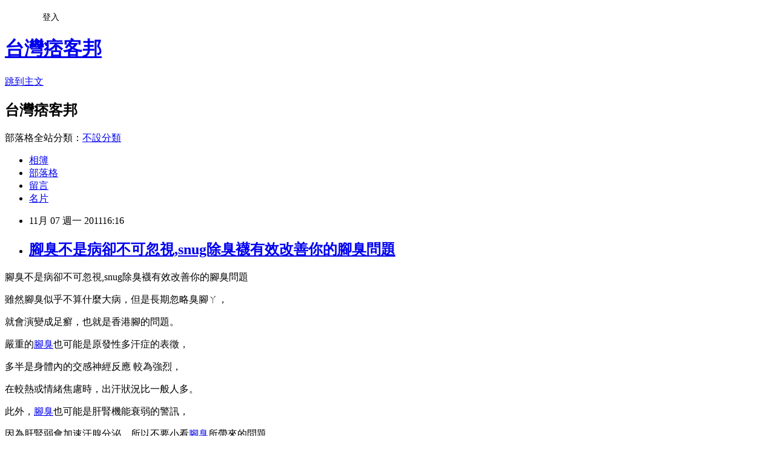

--- FILE ---
content_type: text/html; charset=utf-8
request_url: https://walshgil06.pixnet.net/blog/posts/8005752140
body_size: 25760
content:
<!DOCTYPE html><html lang="zh-TW"><head><meta charSet="utf-8"/><meta name="viewport" content="width=device-width, initial-scale=1"/><link rel="stylesheet" href="https://static.1px.tw/blog-next/_next/static/chunks/b1e52b495cc0137c.css" data-precedence="next"/><link rel="stylesheet" href="/fix.css?v=202601190038" type="text/css" data-precedence="medium"/><link rel="stylesheet" href="https://s3.1px.tw/blog/theme/choc/iframe-popup.css?v=202601190038" type="text/css" data-precedence="medium"/><link rel="stylesheet" href="https://s3.1px.tw/blog/theme/choc/plugins.min.css?v=202601190038" type="text/css" data-precedence="medium"/><link rel="stylesheet" href="https://s3.1px.tw/blog/theme/choc/openid-comment.css?v=202601190038" type="text/css" data-precedence="medium"/><link rel="stylesheet" href="https://s3.1px.tw/blog/theme/choc/style.min.css?v=202601190038" type="text/css" data-precedence="medium"/><link rel="stylesheet" href="https://s3.1px.tw/blog/theme/choc/main.min.css?v=202601190038" type="text/css" data-precedence="medium"/><link rel="stylesheet" href="https://pimg.1px.tw/walshgil06/assets/walshgil06.css?v=202601190038" type="text/css" data-precedence="medium"/><link rel="stylesheet" href="https://s3.1px.tw/blog/theme/choc/author-info.css?v=202601190038" type="text/css" data-precedence="medium"/><link rel="stylesheet" href="https://s3.1px.tw/blog/theme/choc/idlePop.min.css?v=202601190038" type="text/css" data-precedence="medium"/><link rel="preload" as="script" fetchPriority="low" href="https://static.1px.tw/blog-next/_next/static/chunks/94688e2baa9fea03.js"/><script src="https://static.1px.tw/blog-next/_next/static/chunks/41eaa5427c45ebcc.js" async=""></script><script src="https://static.1px.tw/blog-next/_next/static/chunks/e2c6231760bc85bd.js" async=""></script><script src="https://static.1px.tw/blog-next/_next/static/chunks/94bde6376cf279be.js" async=""></script><script src="https://static.1px.tw/blog-next/_next/static/chunks/426b9d9d938a9eb4.js" async=""></script><script src="https://static.1px.tw/blog-next/_next/static/chunks/turbopack-5021d21b4b170dda.js" async=""></script><script src="https://static.1px.tw/blog-next/_next/static/chunks/ff1a16fafef87110.js" async=""></script><script src="https://static.1px.tw/blog-next/_next/static/chunks/e308b2b9ce476a3e.js" async=""></script><script src="https://static.1px.tw/blog-next/_next/static/chunks/2bf79572a40338b7.js" async=""></script><script src="https://static.1px.tw/blog-next/_next/static/chunks/d3c6eed28c1dd8e2.js" async=""></script><script src="https://static.1px.tw/blog-next/_next/static/chunks/d4d39cfc2a072218.js" async=""></script><script src="https://static.1px.tw/blog-next/_next/static/chunks/6a5d72c05b9cd4ba.js" async=""></script><script src="https://static.1px.tw/blog-next/_next/static/chunks/8af6103cf1375f47.js" async=""></script><script src="https://static.1px.tw/blog-next/_next/static/chunks/60d08651d643cedc.js" async=""></script><script src="https://static.1px.tw/blog-next/_next/static/chunks/0ae21416dac1fa83.js" async=""></script><script src="https://static.1px.tw/blog-next/_next/static/chunks/6d1100e43ad18157.js" async=""></script><script src="https://static.1px.tw/blog-next/_next/static/chunks/87eeaf7a3b9005e8.js" async=""></script><script src="https://static.1px.tw/blog-next/_next/static/chunks/ed01c75076819ebd.js" async=""></script><script src="https://static.1px.tw/blog-next/_next/static/chunks/a4df8fc19a9a82e6.js" async=""></script><title>腳臭不是病卻不可忽視,snug除臭襪有效改善你的腳臭問題</title><meta name="description" content="   "/><meta name="author" content="台灣痞客邦"/><meta name="google-adsense-platform-account" content="pub-2647689032095179"/><meta name="fb:app_id" content="101730233200171"/><link rel="canonical" href="https://walshgil06.pixnet.net/blog/posts/8005752140"/><meta property="og:title" content="腳臭不是病卻不可忽視,snug除臭襪有效改善你的腳臭問題"/><meta property="og:description" content="   "/><meta property="og:url" content="https://walshgil06.pixnet.net/blog/posts/8005752140"/><meta property="og:image" content="https://s3.1px.tw/blog/common/avatar/blog_cover_dark.jpg"/><meta property="og:type" content="article"/><meta name="twitter:card" content="summary_large_image"/><meta name="twitter:title" content="腳臭不是病卻不可忽視,snug除臭襪有效改善你的腳臭問題"/><meta name="twitter:description" content="   "/><meta name="twitter:image" content="https://s3.1px.tw/blog/common/avatar/blog_cover_dark.jpg"/><link rel="icon" href="/favicon.ico?favicon.a62c60e0.ico" sizes="32x32" type="image/x-icon"/><script src="https://static.1px.tw/blog-next/_next/static/chunks/a6dad97d9634a72d.js" noModule=""></script></head><body><!--$--><!--/$--><!--$?--><template id="B:0"></template><!--/$--><script>requestAnimationFrame(function(){$RT=performance.now()});</script><script src="https://static.1px.tw/blog-next/_next/static/chunks/94688e2baa9fea03.js" id="_R_" async=""></script><div hidden id="S:0"><script id="pixnet-vars">
        window.PIXNET = {
          post_id: "8005752140",
          name: "walshgil06",
          user_id: 0,
          blog_id: "3037479",
          display_ads: true,
          ad_options: {"chictrip":false}
        };
      </script><script type="text/javascript" src="https://code.jquery.com/jquery-latest.min.js"></script><script id="json-ld-article-script" type="application/ld+json">{"@context":"https:\u002F\u002Fschema.org","@type":"BlogPosting","isAccessibleForFree":true,"mainEntityOfPage":{"@type":"WebPage","@id":"https:\u002F\u002Fwalshgil06.pixnet.net\u002Fblog\u002Fposts\u002F8005752140"},"headline":"腳臭不是病卻不可忽視,snug除臭襪有效改善你的腳臭問題","description":"\u003Cbr\u003E&#13; \u003Cbr\u003E&#13; \u003Chead\u003E\u003C\u002Fhead\u003E\u003Cbr\u003E&#13; \u003Cmeta name=\"GENERATOR\" content=\"Microsoft FrontPage 6.0\"\u003E\u003Cbr\u003E&#13;","articleBody":"\u003Chtml\u003E\r\n\r\n\u003Chead\u003E\r\n\u003Cmeta name=\"GENERATOR\" content=\"Microsoft FrontPage 6.0\"\u003E\r\n\u003Cmeta name=\"ProgId\" content=\"FrontPage.Editor.Document\"\u003E\r\n\u003Cmeta http-equiv=\"Content-Type\" content=\"text\u002Fhtml; charset=big5\"\u003E\r\n\u003Ctitle\u003E腳臭不是病卻不可忽視,snug除臭襪有效改善你的腳臭問題\u003C\u002Ftitle\u003E\r\n\u003C\u002Fhead\u003E\r\n\r\n\u003Cbody\u003E\r\n\r\n\u003Cp\u003E雖然腳臭似乎不算什麼大病，但是長期忽略臭腳ㄚ，\u003C\u002Fp\u003E\r\n\u003Cp\u003E就會演變成足癬，也就是香港腳的問題。\u003C\u002Fp\u003E\r\n\u003Cp\u003E嚴重的\u003Ca href=\"http:\u002F\u002Fwww.snug-store.com\u002F\"\u003E腳臭\u003C\u002Fa\u003E也可能是原發性多汗症的表徵，\u003C\u002Fp\u003E\r\n\u003Cp\u003E多半是身體內的交感神經反應 較為強烈，\u003C\u002Fp\u003E\r\n\u003Cp\u003E在較熱或情緒焦慮時，出汗狀況比一般人多。\u003C\u002Fp\u003E\r\n\u003Cp\u003E此外，\u003Ca href=\"http:\u002F\u002Fwww.snug-store.com\u002F\"\u003E腳臭\u003C\u002Fa\u003E也可能是肝腎機能衰弱的警訊，\u003C\u002Fp\u003E\r\n\u003Cp\u003E因為肝腎弱會加速汗腺分泌，所以不要小看\u003Ca href=\"http:\u002F\u002Fwww.snug-store.com\u002F\"\u003E腳臭\u003C\u002Fa\u003E所帶來的問題。 \u003C\u002Fp\u003E\r\n\u003Cp\u003E另外，糖尿病患者，要小心有足癬的問題，因為一旦罹患香港腳，\u003C\u002Fp\u003E\r\n\u003Cp\u003E嚴重時出現傷口，很容易有蜂窩性組織炎的可能，不可不慎。\u003C\u002Fp\u003E\r\n\u003Cp\u003E\u003Cfont color=\"#ff0000\"\u003E以下的例子，也有可能是您親身的例子～\u003C\u002Ffont\u003E\u003C\u002Fp\u003E\r\n\u003Cp\u003E台北 王先生，我是個保險業務人員，天天都要去保戶家拜訪或是收保費，\u003C\u002Fp\u003E\r\n\u003Cp\u003E加上我是個很會流汗的人，所以\u003Ca href=\"http:\u002F\u002Fwww.snug-store.com\u002F\"\u003E腳臭\u003C\u002Fa\u003E問題特別的嚴重。\u003C\u002Fp\u003E\r\n\u003Cp\u003E去到客戶家中，總是要硬著頭皮把鞋子也穿進去，因為怕讓客戶聞到我\u003Ca href=\"http:\u002F\u002Fwww.snug-store.com\u002F\"\u003E腳臭\u003C\u002Fa\u003E的味道。\u003C\u002Fp\u003E\r\n\u003Cp\u003E如果遇到家裡比較乾淨的，心裡總是很過意不去。\u003C\u002Fp\u003E\r\n\u003Cp\u003E有一次在收信時，看到了一封標題為「解決你的\u003Ca href=\"http:\u002F\u002Fwww.snug-store.com\u002F\"\u003E腳臭\u003C\u002Fa\u003E困擾」的信，\u003C\u002Fp\u003E\r\n\u003Cp\u003E我就很好奇的點進去看，想說有效果的話，再貴都沒有關系。我就一口氣買了七雙\u003Ca href=\"http:\u002F\u002Fwww.snug-store.com\u002F\"\u003E防臭襪\u003C\u002Fa\u003E，\u003C\u002Fp\u003E\r\n\u003Cp\u003E從那時候開始到現在，我再也不怕去拜訪客戶了，就算流了再多的汗，我的腳都能保持乾燥，也不會\u003Ca href=\"http:\u002F\u002Fwww.snug-store.com\u002F\"\u003E腳臭\u003C\u002Fa\u003E了。你一定要試試看。\u003C\u002Fp\u003E\r\n\u003Cp\u003E老顧客回購率高達80%以上，公司也為\u003Ca href=\"http:\u002F\u002Fwww.snug-store.com\u002F\"\u003E腳臭剋星\u003C\u002Fa\u003E全系列產品投保1000萬產品責任險，證明\u003Ca href=\"http:\u002F\u002Fwww.snug-store.com\u002F\"\u003E除臭襪\u003C\u002Fa\u003E禁得起顧客一再考驗。\u003C\u002Fp\u003E\r\n\u003Cdiv id=\"area\"\u003E\r\n\t\u003Cdiv id=\"stage\"\u003E\r\n\t\t\u003Cdiv id=\"content\"\u003E\r\n\t\t\t\u003Cdiv class=\"blog\"\u003E\r\n\t\t\t\t\u003Cdiv class=\"blogbody\"\u003E\r\n\t\t\t\t\tsNug腳臭剋星訂購網址：\u003Ca href=\"http:\u002F\u002Fwww.snug-store.com\u002F\"\u003Ehttp:\u002F\u002Fwww.snug-store.com\u002F\u003C\u002Fa\u003E\u003C\u002Fdiv\u003E\r\n\t\t\t\u003C\u002Fdiv\u003E\r\n\t\t\u003C\u002Fdiv\u003E\r\n\t\u003C\u002Fdiv\u003E\r\n\u003C\u002Fdiv\u003E\r\n\r\n\u003C\u002Fbody\u003E\r\n\r\n\u003C\u002Fhtml\u003E\r\n","image":[],"author":{"@type":"Person","name":"台灣痞客邦","url":"https:\u002F\u002Fwww.pixnet.net\u002Fpcard\u002Fwalshgil06"},"publisher":{"@type":"Organization","name":"台灣痞客邦","logo":{"@type":"ImageObject","url":"https:\u002F\u002Fs3.1px.tw\u002Fblog\u002Fcommon\u002Favatar\u002Fblog_cover_dark.jpg"}},"datePublished":"2011-11-07T08:16:47.000Z","dateModified":"","keywords":[],"articleSection":"不設分類"}</script><template id="P:1"></template><template id="P:2"></template><template id="P:3"></template><section aria-label="Notifications alt+T" tabindex="-1" aria-live="polite" aria-relevant="additions text" aria-atomic="false"></section></div><script>(self.__next_f=self.__next_f||[]).push([0])</script><script>self.__next_f.push([1,"1:\"$Sreact.fragment\"\n3:I[39756,[\"https://static.1px.tw/blog-next/_next/static/chunks/ff1a16fafef87110.js\",\"https://static.1px.tw/blog-next/_next/static/chunks/e308b2b9ce476a3e.js\"],\"default\"]\n4:I[53536,[\"https://static.1px.tw/blog-next/_next/static/chunks/ff1a16fafef87110.js\",\"https://static.1px.tw/blog-next/_next/static/chunks/e308b2b9ce476a3e.js\"],\"default\"]\n6:I[97367,[\"https://static.1px.tw/blog-next/_next/static/chunks/ff1a16fafef87110.js\",\"https://static.1px.tw/blog-next/_next/static/chunks/e308b2b9ce476a3e.js\"],\"OutletBoundary\"]\n8:I[97367,[\"https://static.1px.tw/blog-next/_next/static/chunks/ff1a16fafef87110.js\",\"https://static.1px.tw/blog-next/_next/static/chunks/e308b2b9ce476a3e.js\"],\"ViewportBoundary\"]\na:I[97367,[\"https://static.1px.tw/blog-next/_next/static/chunks/ff1a16fafef87110.js\",\"https://static.1px.tw/blog-next/_next/static/chunks/e308b2b9ce476a3e.js\"],\"MetadataBoundary\"]\nc:I[63491,[\"https://static.1px.tw/blog-next/_next/static/chunks/2bf79572a40338b7.js\",\"https://static.1px.tw/blog-next/_next/static/chunks/d3c6eed28c1dd8e2.js\"],\"default\"]\n:HL[\"https://static.1px.tw/blog-next/_next/static/chunks/b1e52b495cc0137c.css\",\"style\"]\n"])</script><script>self.__next_f.push([1,"0:{\"P\":null,\"b\":\"jLMCWaFgMfR_swzrVDvgI\",\"c\":[\"\",\"blog\",\"posts\",\"8005752140\"],\"q\":\"\",\"i\":false,\"f\":[[[\"\",{\"children\":[\"blog\",{\"children\":[\"posts\",{\"children\":[[\"id\",\"8005752140\",\"d\"],{\"children\":[\"__PAGE__\",{}]}]}]}]},\"$undefined\",\"$undefined\",true],[[\"$\",\"$1\",\"c\",{\"children\":[[[\"$\",\"script\",\"script-0\",{\"src\":\"https://static.1px.tw/blog-next/_next/static/chunks/d4d39cfc2a072218.js\",\"async\":true,\"nonce\":\"$undefined\"}],[\"$\",\"script\",\"script-1\",{\"src\":\"https://static.1px.tw/blog-next/_next/static/chunks/6a5d72c05b9cd4ba.js\",\"async\":true,\"nonce\":\"$undefined\"}],[\"$\",\"script\",\"script-2\",{\"src\":\"https://static.1px.tw/blog-next/_next/static/chunks/8af6103cf1375f47.js\",\"async\":true,\"nonce\":\"$undefined\"}]],\"$L2\"]}],{\"children\":[[\"$\",\"$1\",\"c\",{\"children\":[null,[\"$\",\"$L3\",null,{\"parallelRouterKey\":\"children\",\"error\":\"$undefined\",\"errorStyles\":\"$undefined\",\"errorScripts\":\"$undefined\",\"template\":[\"$\",\"$L4\",null,{}],\"templateStyles\":\"$undefined\",\"templateScripts\":\"$undefined\",\"notFound\":\"$undefined\",\"forbidden\":\"$undefined\",\"unauthorized\":\"$undefined\"}]]}],{\"children\":[[\"$\",\"$1\",\"c\",{\"children\":[null,[\"$\",\"$L3\",null,{\"parallelRouterKey\":\"children\",\"error\":\"$undefined\",\"errorStyles\":\"$undefined\",\"errorScripts\":\"$undefined\",\"template\":[\"$\",\"$L4\",null,{}],\"templateStyles\":\"$undefined\",\"templateScripts\":\"$undefined\",\"notFound\":\"$undefined\",\"forbidden\":\"$undefined\",\"unauthorized\":\"$undefined\"}]]}],{\"children\":[[\"$\",\"$1\",\"c\",{\"children\":[null,[\"$\",\"$L3\",null,{\"parallelRouterKey\":\"children\",\"error\":\"$undefined\",\"errorStyles\":\"$undefined\",\"errorScripts\":\"$undefined\",\"template\":[\"$\",\"$L4\",null,{}],\"templateStyles\":\"$undefined\",\"templateScripts\":\"$undefined\",\"notFound\":\"$undefined\",\"forbidden\":\"$undefined\",\"unauthorized\":\"$undefined\"}]]}],{\"children\":[[\"$\",\"$1\",\"c\",{\"children\":[\"$L5\",[[\"$\",\"link\",\"0\",{\"rel\":\"stylesheet\",\"href\":\"https://static.1px.tw/blog-next/_next/static/chunks/b1e52b495cc0137c.css\",\"precedence\":\"next\",\"crossOrigin\":\"$undefined\",\"nonce\":\"$undefined\"}],[\"$\",\"script\",\"script-0\",{\"src\":\"https://static.1px.tw/blog-next/_next/static/chunks/0ae21416dac1fa83.js\",\"async\":true,\"nonce\":\"$undefined\"}],[\"$\",\"script\",\"script-1\",{\"src\":\"https://static.1px.tw/blog-next/_next/static/chunks/6d1100e43ad18157.js\",\"async\":true,\"nonce\":\"$undefined\"}],[\"$\",\"script\",\"script-2\",{\"src\":\"https://static.1px.tw/blog-next/_next/static/chunks/87eeaf7a3b9005e8.js\",\"async\":true,\"nonce\":\"$undefined\"}],[\"$\",\"script\",\"script-3\",{\"src\":\"https://static.1px.tw/blog-next/_next/static/chunks/ed01c75076819ebd.js\",\"async\":true,\"nonce\":\"$undefined\"}],[\"$\",\"script\",\"script-4\",{\"src\":\"https://static.1px.tw/blog-next/_next/static/chunks/a4df8fc19a9a82e6.js\",\"async\":true,\"nonce\":\"$undefined\"}]],[\"$\",\"$L6\",null,{\"children\":\"$@7\"}]]}],{},null,false,false]},null,false,false]},null,false,false]},null,false,false]},null,false,false],[\"$\",\"$1\",\"h\",{\"children\":[null,[\"$\",\"$L8\",null,{\"children\":\"$@9\"}],[\"$\",\"$La\",null,{\"children\":\"$@b\"}],null]}],false]],\"m\":\"$undefined\",\"G\":[\"$c\",[]],\"S\":false}\n"])</script><script>self.__next_f.push([1,"9:[[\"$\",\"meta\",\"0\",{\"charSet\":\"utf-8\"}],[\"$\",\"meta\",\"1\",{\"name\":\"viewport\",\"content\":\"width=device-width, initial-scale=1\"}]]\n"])</script><script>self.__next_f.push([1,"d:I[79520,[\"https://static.1px.tw/blog-next/_next/static/chunks/d4d39cfc2a072218.js\",\"https://static.1px.tw/blog-next/_next/static/chunks/6a5d72c05b9cd4ba.js\",\"https://static.1px.tw/blog-next/_next/static/chunks/8af6103cf1375f47.js\"],\"\"]\n10:I[2352,[\"https://static.1px.tw/blog-next/_next/static/chunks/d4d39cfc2a072218.js\",\"https://static.1px.tw/blog-next/_next/static/chunks/6a5d72c05b9cd4ba.js\",\"https://static.1px.tw/blog-next/_next/static/chunks/8af6103cf1375f47.js\"],\"AdultWarningModal\"]\n11:I[69182,[\"https://static.1px.tw/blog-next/_next/static/chunks/d4d39cfc2a072218.js\",\"https://static.1px.tw/blog-next/_next/static/chunks/6a5d72c05b9cd4ba.js\",\"https://static.1px.tw/blog-next/_next/static/chunks/8af6103cf1375f47.js\"],\"HydrationComplete\"]\n12:I[12985,[\"https://static.1px.tw/blog-next/_next/static/chunks/d4d39cfc2a072218.js\",\"https://static.1px.tw/blog-next/_next/static/chunks/6a5d72c05b9cd4ba.js\",\"https://static.1px.tw/blog-next/_next/static/chunks/8af6103cf1375f47.js\"],\"NuqsAdapter\"]\n13:I[82782,[\"https://static.1px.tw/blog-next/_next/static/chunks/d4d39cfc2a072218.js\",\"https://static.1px.tw/blog-next/_next/static/chunks/6a5d72c05b9cd4ba.js\",\"https://static.1px.tw/blog-next/_next/static/chunks/8af6103cf1375f47.js\"],\"RefineContext\"]\n14:I[29306,[\"https://static.1px.tw/blog-next/_next/static/chunks/d4d39cfc2a072218.js\",\"https://static.1px.tw/blog-next/_next/static/chunks/6a5d72c05b9cd4ba.js\",\"https://static.1px.tw/blog-next/_next/static/chunks/8af6103cf1375f47.js\",\"https://static.1px.tw/blog-next/_next/static/chunks/60d08651d643cedc.js\",\"https://static.1px.tw/blog-next/_next/static/chunks/d3c6eed28c1dd8e2.js\"],\"default\"]\n2:[\"$\",\"html\",null,{\"lang\":\"zh-TW\",\"children\":[[\"$\",\"$Ld\",null,{\"id\":\"google-tag-manager\",\"strategy\":\"afterInteractive\",\"children\":\"\\n(function(w,d,s,l,i){w[l]=w[l]||[];w[l].push({'gtm.start':\\nnew Date().getTime(),event:'gtm.js'});var f=d.getElementsByTagName(s)[0],\\nj=d.createElement(s),dl=l!='dataLayer'?'\u0026l='+l:'';j.async=true;j.src=\\n'https://www.googletagmanager.com/gtm.js?id='+i+dl;f.parentNode.insertBefore(j,f);\\n})(window,document,'script','dataLayer','GTM-TRLQMPKX');\\n  \"}],\"$Le\",\"$Lf\",[\"$\",\"body\",null,{\"children\":[[\"$\",\"$L10\",null,{\"display\":false}],[\"$\",\"$L11\",null,{}],[\"$\",\"$L12\",null,{\"children\":[\"$\",\"$L13\",null,{\"children\":[\"$\",\"$L3\",null,{\"parallelRouterKey\":\"children\",\"error\":\"$undefined\",\"errorStyles\":\"$undefined\",\"errorScripts\":\"$undefined\",\"template\":[\"$\",\"$L4\",null,{}],\"templateStyles\":\"$undefined\",\"templateScripts\":\"$undefined\",\"notFound\":[[\"$\",\"$L14\",null,{}],[]],\"forbidden\":\"$undefined\",\"unauthorized\":\"$undefined\"}]}]}]]}]]}]\n"])</script><script>self.__next_f.push([1,"e:null\nf:null\n"])</script><script>self.__next_f.push([1,"16:I[27201,[\"https://static.1px.tw/blog-next/_next/static/chunks/ff1a16fafef87110.js\",\"https://static.1px.tw/blog-next/_next/static/chunks/e308b2b9ce476a3e.js\"],\"IconMark\"]\n5:[[\"$\",\"script\",null,{\"id\":\"pixnet-vars\",\"children\":\"\\n        window.PIXNET = {\\n          post_id: \\\"8005752140\\\",\\n          name: \\\"walshgil06\\\",\\n          user_id: 0,\\n          blog_id: \\\"3037479\\\",\\n          display_ads: true,\\n          ad_options: {\\\"chictrip\\\":false}\\n        };\\n      \"}],\"$L15\"]\nb:[[\"$\",\"title\",\"0\",{\"children\":\"腳臭不是病卻不可忽視,snug除臭襪有效改善你的腳臭問題\"}],[\"$\",\"meta\",\"1\",{\"name\":\"description\",\"content\":\"\\r \\r \\r \\r\"}],[\"$\",\"meta\",\"2\",{\"name\":\"author\",\"content\":\"台灣痞客邦\"}],[\"$\",\"meta\",\"3\",{\"name\":\"google-adsense-platform-account\",\"content\":\"pub-2647689032095179\"}],[\"$\",\"meta\",\"4\",{\"name\":\"fb:app_id\",\"content\":\"101730233200171\"}],[\"$\",\"link\",\"5\",{\"rel\":\"canonical\",\"href\":\"https://walshgil06.pixnet.net/blog/posts/8005752140\"}],[\"$\",\"meta\",\"6\",{\"property\":\"og:title\",\"content\":\"腳臭不是病卻不可忽視,snug除臭襪有效改善你的腳臭問題\"}],[\"$\",\"meta\",\"7\",{\"property\":\"og:description\",\"content\":\"\\r \\r \\r \\r\"}],[\"$\",\"meta\",\"8\",{\"property\":\"og:url\",\"content\":\"https://walshgil06.pixnet.net/blog/posts/8005752140\"}],[\"$\",\"meta\",\"9\",{\"property\":\"og:image\",\"content\":\"https://s3.1px.tw/blog/common/avatar/blog_cover_dark.jpg\"}],[\"$\",\"meta\",\"10\",{\"property\":\"og:type\",\"content\":\"article\"}],[\"$\",\"meta\",\"11\",{\"name\":\"twitter:card\",\"content\":\"summary_large_image\"}],[\"$\",\"meta\",\"12\",{\"name\":\"twitter:title\",\"content\":\"腳臭不是病卻不可忽視,snug除臭襪有效改善你的腳臭問題\"}],[\"$\",\"meta\",\"13\",{\"name\":\"twitter:description\",\"content\":\"\\r \\r \\r \\r\"}],[\"$\",\"meta\",\"14\",{\"name\":\"twitter:image\",\"content\":\"https://s3.1px.tw/blog/common/avatar/blog_cover_dark.jpg\"}],[\"$\",\"link\",\"15\",{\"rel\":\"icon\",\"href\":\"/favicon.ico?favicon.a62c60e0.ico\",\"sizes\":\"32x32\",\"type\":\"image/x-icon\"}],[\"$\",\"$L16\",\"16\",{}]]\n7:null\n"])</script><script>self.__next_f.push([1,":HL[\"/fix.css?v=202601190038\",\"style\",{\"type\":\"text/css\"}]\n:HL[\"https://s3.1px.tw/blog/theme/choc/iframe-popup.css?v=202601190038\",\"style\",{\"type\":\"text/css\"}]\n:HL[\"https://s3.1px.tw/blog/theme/choc/plugins.min.css?v=202601190038\",\"style\",{\"type\":\"text/css\"}]\n:HL[\"https://s3.1px.tw/blog/theme/choc/openid-comment.css?v=202601190038\",\"style\",{\"type\":\"text/css\"}]\n:HL[\"https://s3.1px.tw/blog/theme/choc/style.min.css?v=202601190038\",\"style\",{\"type\":\"text/css\"}]\n:HL[\"https://s3.1px.tw/blog/theme/choc/main.min.css?v=202601190038\",\"style\",{\"type\":\"text/css\"}]\n:HL[\"https://pimg.1px.tw/walshgil06/assets/walshgil06.css?v=202601190038\",\"style\",{\"type\":\"text/css\"}]\n:HL[\"https://s3.1px.tw/blog/theme/choc/author-info.css?v=202601190038\",\"style\",{\"type\":\"text/css\"}]\n:HL[\"https://s3.1px.tw/blog/theme/choc/idlePop.min.css?v=202601190038\",\"style\",{\"type\":\"text/css\"}]\n17:T139f,"])</script><script>self.__next_f.push([1,"{\"@context\":\"https:\\u002F\\u002Fschema.org\",\"@type\":\"BlogPosting\",\"isAccessibleForFree\":true,\"mainEntityOfPage\":{\"@type\":\"WebPage\",\"@id\":\"https:\\u002F\\u002Fwalshgil06.pixnet.net\\u002Fblog\\u002Fposts\\u002F8005752140\"},\"headline\":\"腳臭不是病卻不可忽視,snug除臭襪有效改善你的腳臭問題\",\"description\":\"\\u003Cbr\\u003E\u0026#13; \\u003Cbr\\u003E\u0026#13; \\u003Chead\\u003E\\u003C\\u002Fhead\\u003E\\u003Cbr\\u003E\u0026#13; \\u003Cmeta name=\\\"GENERATOR\\\" content=\\\"Microsoft FrontPage 6.0\\\"\\u003E\\u003Cbr\\u003E\u0026#13;\",\"articleBody\":\"\\u003Chtml\\u003E\\r\\n\\r\\n\\u003Chead\\u003E\\r\\n\\u003Cmeta name=\\\"GENERATOR\\\" content=\\\"Microsoft FrontPage 6.0\\\"\\u003E\\r\\n\\u003Cmeta name=\\\"ProgId\\\" content=\\\"FrontPage.Editor.Document\\\"\\u003E\\r\\n\\u003Cmeta http-equiv=\\\"Content-Type\\\" content=\\\"text\\u002Fhtml; charset=big5\\\"\\u003E\\r\\n\\u003Ctitle\\u003E腳臭不是病卻不可忽視,snug除臭襪有效改善你的腳臭問題\\u003C\\u002Ftitle\\u003E\\r\\n\\u003C\\u002Fhead\\u003E\\r\\n\\r\\n\\u003Cbody\\u003E\\r\\n\\r\\n\\u003Cp\\u003E雖然腳臭似乎不算什麼大病，但是長期忽略臭腳ㄚ，\\u003C\\u002Fp\\u003E\\r\\n\\u003Cp\\u003E就會演變成足癬，也就是香港腳的問題。\\u003C\\u002Fp\\u003E\\r\\n\\u003Cp\\u003E嚴重的\\u003Ca href=\\\"http:\\u002F\\u002Fwww.snug-store.com\\u002F\\\"\\u003E腳臭\\u003C\\u002Fa\\u003E也可能是原發性多汗症的表徵，\\u003C\\u002Fp\\u003E\\r\\n\\u003Cp\\u003E多半是身體內的交感神經反應 較為強烈，\\u003C\\u002Fp\\u003E\\r\\n\\u003Cp\\u003E在較熱或情緒焦慮時，出汗狀況比一般人多。\\u003C\\u002Fp\\u003E\\r\\n\\u003Cp\\u003E此外，\\u003Ca href=\\\"http:\\u002F\\u002Fwww.snug-store.com\\u002F\\\"\\u003E腳臭\\u003C\\u002Fa\\u003E也可能是肝腎機能衰弱的警訊，\\u003C\\u002Fp\\u003E\\r\\n\\u003Cp\\u003E因為肝腎弱會加速汗腺分泌，所以不要小看\\u003Ca href=\\\"http:\\u002F\\u002Fwww.snug-store.com\\u002F\\\"\\u003E腳臭\\u003C\\u002Fa\\u003E所帶來的問題。 \\u003C\\u002Fp\\u003E\\r\\n\\u003Cp\\u003E另外，糖尿病患者，要小心有足癬的問題，因為一旦罹患香港腳，\\u003C\\u002Fp\\u003E\\r\\n\\u003Cp\\u003E嚴重時出現傷口，很容易有蜂窩性組織炎的可能，不可不慎。\\u003C\\u002Fp\\u003E\\r\\n\\u003Cp\\u003E\\u003Cfont color=\\\"#ff0000\\\"\\u003E以下的例子，也有可能是您親身的例子～\\u003C\\u002Ffont\\u003E\\u003C\\u002Fp\\u003E\\r\\n\\u003Cp\\u003E台北 王先生，我是個保險業務人員，天天都要去保戶家拜訪或是收保費，\\u003C\\u002Fp\\u003E\\r\\n\\u003Cp\\u003E加上我是個很會流汗的人，所以\\u003Ca href=\\\"http:\\u002F\\u002Fwww.snug-store.com\\u002F\\\"\\u003E腳臭\\u003C\\u002Fa\\u003E問題特別的嚴重。\\u003C\\u002Fp\\u003E\\r\\n\\u003Cp\\u003E去到客戶家中，總是要硬著頭皮把鞋子也穿進去，因為怕讓客戶聞到我\\u003Ca href=\\\"http:\\u002F\\u002Fwww.snug-store.com\\u002F\\\"\\u003E腳臭\\u003C\\u002Fa\\u003E的味道。\\u003C\\u002Fp\\u003E\\r\\n\\u003Cp\\u003E如果遇到家裡比較乾淨的，心裡總是很過意不去。\\u003C\\u002Fp\\u003E\\r\\n\\u003Cp\\u003E有一次在收信時，看到了一封標題為「解決你的\\u003Ca href=\\\"http:\\u002F\\u002Fwww.snug-store.com\\u002F\\\"\\u003E腳臭\\u003C\\u002Fa\\u003E困擾」的信，\\u003C\\u002Fp\\u003E\\r\\n\\u003Cp\\u003E我就很好奇的點進去看，想說有效果的話，再貴都沒有關系。我就一口氣買了七雙\\u003Ca href=\\\"http:\\u002F\\u002Fwww.snug-store.com\\u002F\\\"\\u003E防臭襪\\u003C\\u002Fa\\u003E，\\u003C\\u002Fp\\u003E\\r\\n\\u003Cp\\u003E從那時候開始到現在，我再也不怕去拜訪客戶了，就算流了再多的汗，我的腳都能保持乾燥，也不會\\u003Ca href=\\\"http:\\u002F\\u002Fwww.snug-store.com\\u002F\\\"\\u003E腳臭\\u003C\\u002Fa\\u003E了。你一定要試試看。\\u003C\\u002Fp\\u003E\\r\\n\\u003Cp\\u003E老顧客回購率高達80%以上，公司也為\\u003Ca href=\\\"http:\\u002F\\u002Fwww.snug-store.com\\u002F\\\"\\u003E腳臭剋星\\u003C\\u002Fa\\u003E全系列產品投保1000萬產品責任險，證明\\u003Ca href=\\\"http:\\u002F\\u002Fwww.snug-store.com\\u002F\\\"\\u003E除臭襪\\u003C\\u002Fa\\u003E禁得起顧客一再考驗。\\u003C\\u002Fp\\u003E\\r\\n\\u003Cdiv id=\\\"area\\\"\\u003E\\r\\n\\t\\u003Cdiv id=\\\"stage\\\"\\u003E\\r\\n\\t\\t\\u003Cdiv id=\\\"content\\\"\\u003E\\r\\n\\t\\t\\t\\u003Cdiv class=\\\"blog\\\"\\u003E\\r\\n\\t\\t\\t\\t\\u003Cdiv class=\\\"blogbody\\\"\\u003E\\r\\n\\t\\t\\t\\t\\tsNug腳臭剋星訂購網址：\\u003Ca href=\\\"http:\\u002F\\u002Fwww.snug-store.com\\u002F\\\"\\u003Ehttp:\\u002F\\u002Fwww.snug-store.com\\u002F\\u003C\\u002Fa\\u003E\\u003C\\u002Fdiv\\u003E\\r\\n\\t\\t\\t\\u003C\\u002Fdiv\\u003E\\r\\n\\t\\t\\u003C\\u002Fdiv\\u003E\\r\\n\\t\\u003C\\u002Fdiv\\u003E\\r\\n\\u003C\\u002Fdiv\\u003E\\r\\n\\r\\n\\u003C\\u002Fbody\\u003E\\r\\n\\r\\n\\u003C\\u002Fhtml\\u003E\\r\\n\",\"image\":[],\"author\":{\"@type\":\"Person\",\"name\":\"台灣痞客邦\",\"url\":\"https:\\u002F\\u002Fwww.pixnet.net\\u002Fpcard\\u002Fwalshgil06\"},\"publisher\":{\"@type\":\"Organization\",\"name\":\"台灣痞客邦\",\"logo\":{\"@type\":\"ImageObject\",\"url\":\"https:\\u002F\\u002Fs3.1px.tw\\u002Fblog\\u002Fcommon\\u002Favatar\\u002Fblog_cover_dark.jpg\"}},\"datePublished\":\"2011-11-07T08:16:47.000Z\",\"dateModified\":\"\",\"keywords\":[],\"articleSection\":\"不設分類\"}"])</script><script>self.__next_f.push([1,"15:[[[[\"$\",\"link\",\"/fix.css?v=202601190038\",{\"rel\":\"stylesheet\",\"href\":\"/fix.css?v=202601190038\",\"type\":\"text/css\",\"precedence\":\"medium\"}],[\"$\",\"link\",\"https://s3.1px.tw/blog/theme/choc/iframe-popup.css?v=202601190038\",{\"rel\":\"stylesheet\",\"href\":\"https://s3.1px.tw/blog/theme/choc/iframe-popup.css?v=202601190038\",\"type\":\"text/css\",\"precedence\":\"medium\"}],[\"$\",\"link\",\"https://s3.1px.tw/blog/theme/choc/plugins.min.css?v=202601190038\",{\"rel\":\"stylesheet\",\"href\":\"https://s3.1px.tw/blog/theme/choc/plugins.min.css?v=202601190038\",\"type\":\"text/css\",\"precedence\":\"medium\"}],[\"$\",\"link\",\"https://s3.1px.tw/blog/theme/choc/openid-comment.css?v=202601190038\",{\"rel\":\"stylesheet\",\"href\":\"https://s3.1px.tw/blog/theme/choc/openid-comment.css?v=202601190038\",\"type\":\"text/css\",\"precedence\":\"medium\"}],[\"$\",\"link\",\"https://s3.1px.tw/blog/theme/choc/style.min.css?v=202601190038\",{\"rel\":\"stylesheet\",\"href\":\"https://s3.1px.tw/blog/theme/choc/style.min.css?v=202601190038\",\"type\":\"text/css\",\"precedence\":\"medium\"}],[\"$\",\"link\",\"https://s3.1px.tw/blog/theme/choc/main.min.css?v=202601190038\",{\"rel\":\"stylesheet\",\"href\":\"https://s3.1px.tw/blog/theme/choc/main.min.css?v=202601190038\",\"type\":\"text/css\",\"precedence\":\"medium\"}],[\"$\",\"link\",\"https://pimg.1px.tw/walshgil06/assets/walshgil06.css?v=202601190038\",{\"rel\":\"stylesheet\",\"href\":\"https://pimg.1px.tw/walshgil06/assets/walshgil06.css?v=202601190038\",\"type\":\"text/css\",\"precedence\":\"medium\"}],[\"$\",\"link\",\"https://s3.1px.tw/blog/theme/choc/author-info.css?v=202601190038\",{\"rel\":\"stylesheet\",\"href\":\"https://s3.1px.tw/blog/theme/choc/author-info.css?v=202601190038\",\"type\":\"text/css\",\"precedence\":\"medium\"}],[\"$\",\"link\",\"https://s3.1px.tw/blog/theme/choc/idlePop.min.css?v=202601190038\",{\"rel\":\"stylesheet\",\"href\":\"https://s3.1px.tw/blog/theme/choc/idlePop.min.css?v=202601190038\",\"type\":\"text/css\",\"precedence\":\"medium\"}]],[\"$\",\"script\",null,{\"type\":\"text/javascript\",\"src\":\"https://code.jquery.com/jquery-latest.min.js\"}]],[[\"$\",\"script\",null,{\"id\":\"json-ld-article-script\",\"type\":\"application/ld+json\",\"dangerouslySetInnerHTML\":{\"__html\":\"$17\"}}],\"$L18\"],\"$L19\",\"$L1a\"]\n"])</script><script>self.__next_f.push([1,"1b:I[5479,[\"https://static.1px.tw/blog-next/_next/static/chunks/d4d39cfc2a072218.js\",\"https://static.1px.tw/blog-next/_next/static/chunks/6a5d72c05b9cd4ba.js\",\"https://static.1px.tw/blog-next/_next/static/chunks/8af6103cf1375f47.js\",\"https://static.1px.tw/blog-next/_next/static/chunks/0ae21416dac1fa83.js\",\"https://static.1px.tw/blog-next/_next/static/chunks/6d1100e43ad18157.js\",\"https://static.1px.tw/blog-next/_next/static/chunks/87eeaf7a3b9005e8.js\",\"https://static.1px.tw/blog-next/_next/static/chunks/ed01c75076819ebd.js\",\"https://static.1px.tw/blog-next/_next/static/chunks/a4df8fc19a9a82e6.js\"],\"default\"]\n1c:I[38045,[\"https://static.1px.tw/blog-next/_next/static/chunks/d4d39cfc2a072218.js\",\"https://static.1px.tw/blog-next/_next/static/chunks/6a5d72c05b9cd4ba.js\",\"https://static.1px.tw/blog-next/_next/static/chunks/8af6103cf1375f47.js\",\"https://static.1px.tw/blog-next/_next/static/chunks/0ae21416dac1fa83.js\",\"https://static.1px.tw/blog-next/_next/static/chunks/6d1100e43ad18157.js\",\"https://static.1px.tw/blog-next/_next/static/chunks/87eeaf7a3b9005e8.js\",\"https://static.1px.tw/blog-next/_next/static/chunks/ed01c75076819ebd.js\",\"https://static.1px.tw/blog-next/_next/static/chunks/a4df8fc19a9a82e6.js\"],\"ArticleHead\"]\n18:[\"$\",\"script\",null,{\"id\":\"json-ld-breadcrumb-script\",\"type\":\"application/ld+json\",\"dangerouslySetInnerHTML\":{\"__html\":\"{\\\"@context\\\":\\\"https:\\\\u002F\\\\u002Fschema.org\\\",\\\"@type\\\":\\\"BreadcrumbList\\\",\\\"itemListElement\\\":[{\\\"@type\\\":\\\"ListItem\\\",\\\"position\\\":1,\\\"name\\\":\\\"首頁\\\",\\\"item\\\":\\\"https:\\\\u002F\\\\u002Fwalshgil06.pixnet.net\\\"},{\\\"@type\\\":\\\"ListItem\\\",\\\"position\\\":2,\\\"name\\\":\\\"部落格\\\",\\\"item\\\":\\\"https:\\\\u002F\\\\u002Fwalshgil06.pixnet.net\\\\u002Fblog\\\"},{\\\"@type\\\":\\\"ListItem\\\",\\\"position\\\":3,\\\"name\\\":\\\"文章\\\",\\\"item\\\":\\\"https:\\\\u002F\\\\u002Fwalshgil06.pixnet.net\\\\u002Fblog\\\\u002Fposts\\\"},{\\\"@type\\\":\\\"ListItem\\\",\\\"position\\\":4,\\\"name\\\":\\\"腳臭不是病卻不可忽視,snug除臭襪有效改善你的腳臭問題\\\",\\\"item\\\":\\\"https:\\\\u002F\\\\u002Fwalshgil06.pixnet.net\\\\u002Fblog\\\\u002Fposts\\\\u002F8005752140\\\"}]}\"}}]\n1d:Taa7,"])</script><script>self.__next_f.push([1,"\u003chtml\u003e\r\n\r\n\u003chead\u003e\r\n\u003cmeta name=\"GENERATOR\" content=\"Microsoft FrontPage 6.0\"\u003e\r\n\u003cmeta name=\"ProgId\" content=\"FrontPage.Editor.Document\"\u003e\r\n\u003cmeta http-equiv=\"Content-Type\" content=\"text/html; charset=big5\"\u003e\r\n\u003ctitle\u003e腳臭不是病卻不可忽視,snug除臭襪有效改善你的腳臭問題\u003c/title\u003e\r\n\u003c/head\u003e\r\n\r\n\u003cbody\u003e\r\n\r\n\u003cp\u003e雖然腳臭似乎不算什麼大病，但是長期忽略臭腳ㄚ，\u003c/p\u003e\r\n\u003cp\u003e就會演變成足癬，也就是香港腳的問題。\u003c/p\u003e\r\n\u003cp\u003e嚴重的\u003ca href=\"http://www.snug-store.com/\"\u003e腳臭\u003c/a\u003e也可能是原發性多汗症的表徵，\u003c/p\u003e\r\n\u003cp\u003e多半是身體內的交感神經反應 較為強烈，\u003c/p\u003e\r\n\u003cp\u003e在較熱或情緒焦慮時，出汗狀況比一般人多。\u003c/p\u003e\r\n\u003cp\u003e此外，\u003ca href=\"http://www.snug-store.com/\"\u003e腳臭\u003c/a\u003e也可能是肝腎機能衰弱的警訊，\u003c/p\u003e\r\n\u003cp\u003e因為肝腎弱會加速汗腺分泌，所以不要小看\u003ca href=\"http://www.snug-store.com/\"\u003e腳臭\u003c/a\u003e所帶來的問題。 \u003c/p\u003e\r\n\u003cp\u003e另外，糖尿病患者，要小心有足癬的問題，因為一旦罹患香港腳，\u003c/p\u003e\r\n\u003cp\u003e嚴重時出現傷口，很容易有蜂窩性組織炎的可能，不可不慎。\u003c/p\u003e\r\n\u003cp\u003e\u003cfont color=\"#ff0000\"\u003e以下的例子，也有可能是您親身的例子～\u003c/font\u003e\u003c/p\u003e\r\n\u003cp\u003e台北 王先生，我是個保險業務人員，天天都要去保戶家拜訪或是收保費，\u003c/p\u003e\r\n\u003cp\u003e加上我是個很會流汗的人，所以\u003ca href=\"http://www.snug-store.com/\"\u003e腳臭\u003c/a\u003e問題特別的嚴重。\u003c/p\u003e\r\n\u003cp\u003e去到客戶家中，總是要硬著頭皮把鞋子也穿進去，因為怕讓客戶聞到我\u003ca href=\"http://www.snug-store.com/\"\u003e腳臭\u003c/a\u003e的味道。\u003c/p\u003e\r\n\u003cp\u003e如果遇到家裡比較乾淨的，心裡總是很過意不去。\u003c/p\u003e\r\n\u003cp\u003e有一次在收信時，看到了一封標題為「解決你的\u003ca href=\"http://www.snug-store.com/\"\u003e腳臭\u003c/a\u003e困擾」的信，\u003c/p\u003e\r\n\u003cp\u003e我就很好奇的點進去看，想說有效果的話，再貴都沒有關系。我就一口氣買了七雙\u003ca href=\"http://www.snug-store.com/\"\u003e防臭襪\u003c/a\u003e，\u003c/p\u003e\r\n\u003cp\u003e從那時候開始到現在，我再也不怕去拜訪客戶了，就算流了再多的汗，我的腳都能保持乾燥，也不會\u003ca href=\"http://www.snug-store.com/\"\u003e腳臭\u003c/a\u003e了。你一定要試試看。\u003c/p\u003e\r\n\u003cp\u003e老顧客回購率高達80%以上，公司也為\u003ca href=\"http://www.snug-store.com/\"\u003e腳臭剋星\u003c/a\u003e全系列產品投保1000萬產品責任險，證明\u003ca href=\"http://www.snug-store.com/\"\u003e除臭襪\u003c/a\u003e禁得起顧客一再考驗。\u003c/p\u003e\r\n\u003cdiv id=\"area\"\u003e\r\n\t\u003cdiv id=\"stage\"\u003e\r\n\t\t\u003cdiv id=\"content\"\u003e\r\n\t\t\t\u003cdiv class=\"blog\"\u003e\r\n\t\t\t\t\u003cdiv class=\"blogbody\"\u003e\r\n\t\t\t\t\tsNug腳臭剋星訂購網址：\u003ca href=\"http://www.snug-store.com/\"\u003ehttp://www.snug-store.com/\u003c/a\u003e\u003c/div\u003e\r\n\t\t\t\u003c/div\u003e\r\n\t\t\u003c/div\u003e\r\n\t\u003c/div\u003e\r\n\u003c/div\u003e\r\n\r\n\u003c/body\u003e\r\n\r\n\u003c/html\u003e\r\n"])</script><script>self.__next_f.push([1,"1e:T971, 腳臭不是病卻不可忽視,snug除臭襪有效改善你的腳臭問題 \u003cp\u003e雖然腳臭似乎不算什麼大病，但是長期忽略臭腳ㄚ，\u003c/p\u003e \u003cp\u003e就會演變成足癬，也就是香港腳的問題。\u003c/p\u003e \u003cp\u003e嚴重的\u003ca href=\"http://www.snug-store.com/\"\u003e腳臭\u003c/a\u003e也可能是原發性多汗症的表徵，\u003c/p\u003e \u003cp\u003e多半是身體內的交感神經反應 較為強烈，\u003c/p\u003e \u003cp\u003e在較熱或情緒焦慮時，出汗狀況比一般人多。\u003c/p\u003e \u003cp\u003e此外，\u003ca href=\"http://www.snug-store.com/\"\u003e腳臭\u003c/a\u003e也可能是肝腎機能衰弱的警訊，\u003c/p\u003e \u003cp\u003e因為肝腎弱會加速汗腺分泌，所以不要小看\u003ca href=\"http://www.snug-store.com/\"\u003e腳臭\u003c/a\u003e所帶來的問題。 \u003c/p\u003e \u003cp\u003e另外，糖尿病患者，要小心有足癬的問題，因為一旦罹患香港腳，\u003c/p\u003e \u003cp\u003e嚴重時出現傷口，很容易有蜂窩性組織炎的可能，不可不慎。\u003c/p\u003e \u003cp\u003e\u003cfont color=\"#ff0000\"\u003e以下的例子，也有可能是您親身的例子～\u003c/font\u003e\u003c/p\u003e \u003cp\u003e台北 王先生，我是個保險業務人員，天天都要去保戶家拜訪或是收保費，\u003c/p\u003e \u003cp\u003e加上我是個很會流汗的人，所以\u003ca href=\"http://www.snug-store.com/\"\u003e腳臭\u003c/a\u003e問題特別的嚴重。\u003c/p\u003e \u003cp\u003e去到客戶家中，總是要硬著頭皮把鞋子也穿進去，因為怕讓客戶聞到我\u003ca href=\"http://www.snug-store.com/\"\u003e腳臭\u003c/a\u003e的味道。\u003c/p\u003e \u003cp\u003e如果遇到家裡比較乾淨的，心裡總是很過意不去。\u003c/p\u003e \u003cp\u003e有一次在收信時，看到了一封標題為「解決你的\u003ca href=\"http://www.snug-store.com/\"\u003e腳臭\u003c/a\u003e困擾」的信，\u003c/p\u003e \u003cp\u003e我就很好奇的點進去看，想說有效果的話，再貴都沒有關系。我就一口氣買了七雙\u003ca href=\"http://www.snug-store.com/\"\u003e防臭襪\u003c/a\u003e，\u003c/p\u003e \u003cp\u003e從那時候開始到現在，我再也不怕去拜訪客戶了，就算流了再多的汗，我的腳都能保持乾燥，也不會\u003ca href=\"http://www.snug-store.com/\"\u003e腳臭\u003c/a\u003e了。你一定要試試看。\u003c/p\u003e \u003cp\u003e老顧客回購率高達80%以上，公司也為\u003ca href=\"http://www.snug-store.com/\"\u003e腳臭剋星\u003c/a\u003e全系列產品投保1000萬產品責任險，證明\u003ca href=\"http://www.snug-store.com/\"\u003e除臭襪\u003c/a\u003e禁得起顧客一再考驗。\u003c/p\u003e \u003cdiv id=\"area\"\u003e \u003cdiv id=\"stage\"\u003e \u003cdiv id=\"content\"\u003e \u003cdiv class=\"blog\"\u003e \u003cdiv class=\"blogbody\"\u003e sNug腳臭剋星訂購網址：\u003ca href=\"http://www.snug-store.com/\"\u003ehttp://www.snug-store.com/\u003c/a\u003e\u003c/div\u003e \u003c/div\u003e \u003c/div\u003e \u003c/div\u003e \u003c/div\u003e "])</script><script>self.__next_f.push([1,"1a:[\"$\",\"div\",null,{\"className\":\"main-container\",\"children\":[[\"$\",\"div\",null,{\"id\":\"pixnet-ad-before_header\",\"className\":\"pixnet-ad-placement\"}],[\"$\",\"div\",null,{\"id\":\"body-div\",\"children\":[[\"$\",\"div\",null,{\"id\":\"container\",\"children\":[[\"$\",\"div\",null,{\"id\":\"container2\",\"children\":[[\"$\",\"div\",null,{\"id\":\"container3\",\"children\":[[\"$\",\"div\",null,{\"id\":\"header\",\"children\":[[\"$\",\"div\",null,{\"id\":\"banner\",\"children\":[[\"$\",\"h1\",null,{\"children\":[\"$\",\"a\",null,{\"href\":\"https://walshgil06.pixnet.net/blog\",\"children\":\"台灣痞客邦\"}]}],[\"$\",\"p\",null,{\"className\":\"skiplink\",\"children\":[\"$\",\"a\",null,{\"href\":\"#article-area\",\"title\":\"skip the page header to the main content\",\"children\":\"跳到主文\"}]}],[\"$\",\"h2\",null,{\"suppressHydrationWarning\":true,\"dangerouslySetInnerHTML\":{\"__html\":\"台灣痞客邦\"}}],[\"$\",\"p\",null,{\"id\":\"blog-category\",\"children\":[\"部落格全站分類：\",[\"$\",\"a\",null,{\"href\":\"#\",\"children\":\"不設分類\"}]]}]]}],[\"$\",\"ul\",null,{\"id\":\"navigation\",\"children\":[[\"$\",\"li\",null,{\"className\":\"navigation-links\",\"id\":\"link-album\",\"children\":[\"$\",\"a\",null,{\"href\":\"/albums\",\"title\":\"go to gallery page of this user\",\"children\":\"相簿\"}]}],[\"$\",\"li\",null,{\"className\":\"navigation-links\",\"id\":\"link-blog\",\"children\":[\"$\",\"a\",null,{\"href\":\"https://walshgil06.pixnet.net/blog\",\"title\":\"go to index page of this blog\",\"children\":\"部落格\"}]}],[\"$\",\"li\",null,{\"className\":\"navigation-links\",\"id\":\"link-guestbook\",\"children\":[\"$\",\"a\",null,{\"id\":\"guestbook\",\"data-msg\":\"尚未安裝留言板，無法進行留言\",\"data-action\":\"none\",\"href\":\"#\",\"title\":\"go to guestbook page of this user\",\"children\":\"留言\"}]}],[\"$\",\"li\",null,{\"className\":\"navigation-links\",\"id\":\"link-profile\",\"children\":[\"$\",\"a\",null,{\"href\":\"https://www.pixnet.net/pcard/3037479\",\"title\":\"go to profile page of this user\",\"children\":\"名片\"}]}]]}]]}],[\"$\",\"div\",null,{\"id\":\"main\",\"children\":[[\"$\",\"div\",null,{\"id\":\"content\",\"children\":[[\"$\",\"$L1b\",null,{\"data\":\"$undefined\"}],[\"$\",\"div\",null,{\"id\":\"article-area\",\"children\":[\"$\",\"div\",null,{\"id\":\"article-box\",\"children\":[\"$\",\"div\",null,{\"className\":\"article\",\"children\":[[\"$\",\"$L1c\",null,{\"post\":{\"id\":\"8005752140\",\"title\":\"腳臭不是病卻不可忽視,snug除臭襪有效改善你的腳臭問題\",\"excerpt\":\"\u003cbr\u003e\u0026#13; \u003cbr\u003e\u0026#13; \u003chead\u003e\u003c/head\u003e\u003cbr\u003e\u0026#13; \u003cmeta name=\\\"GENERATOR\\\" content=\\\"Microsoft FrontPage 6.0\\\"\u003e\u003cbr\u003e\u0026#13;\",\"contents\":{\"post_id\":\"8005752140\",\"contents\":\"$1d\",\"sanitized_contents\":\"$1e\",\"created_at\":null,\"updated_at\":null},\"published_at\":1320653807,\"featured\":null,\"category\":null,\"primaryChannel\":{\"id\":0,\"name\":\"不設分類\",\"slug\":null,\"type_id\":0},\"secondaryChannel\":{\"id\":0,\"name\":\"不設分類\",\"slug\":null,\"type_id\":0},\"tags\":[],\"visibility\":\"public\",\"password_hint\":null,\"friends\":[],\"groups\":[],\"status\":\"active\",\"is_pinned\":0,\"allow_comment\":1,\"comment_visibility\":1,\"comment_permission\":1,\"post_url\":\"https://walshgil06.pixnet.net/blog/posts/8005752140\",\"stats\":null,\"password\":null,\"comments\":[],\"ad_options\":{\"chictrip\":false}}}],\"$L1f\",\"$L20\",\"$L21\"]}]}]}]]}],\"$L22\"]}],\"$L23\"]}],\"$L24\",\"$L25\",\"$L26\",\"$L27\"]}],\"$L28\",\"$L29\",\"$L2a\",\"$L2b\"]}],\"$L2c\",\"$L2d\",\"$L2e\",\"$L2f\"]}]]}]\n"])</script><script>self.__next_f.push([1,"30:I[89076,[\"https://static.1px.tw/blog-next/_next/static/chunks/d4d39cfc2a072218.js\",\"https://static.1px.tw/blog-next/_next/static/chunks/6a5d72c05b9cd4ba.js\",\"https://static.1px.tw/blog-next/_next/static/chunks/8af6103cf1375f47.js\",\"https://static.1px.tw/blog-next/_next/static/chunks/0ae21416dac1fa83.js\",\"https://static.1px.tw/blog-next/_next/static/chunks/6d1100e43ad18157.js\",\"https://static.1px.tw/blog-next/_next/static/chunks/87eeaf7a3b9005e8.js\",\"https://static.1px.tw/blog-next/_next/static/chunks/ed01c75076819ebd.js\",\"https://static.1px.tw/blog-next/_next/static/chunks/a4df8fc19a9a82e6.js\"],\"ArticleContentInner\"]\n31:I[89697,[\"https://static.1px.tw/blog-next/_next/static/chunks/d4d39cfc2a072218.js\",\"https://static.1px.tw/blog-next/_next/static/chunks/6a5d72c05b9cd4ba.js\",\"https://static.1px.tw/blog-next/_next/static/chunks/8af6103cf1375f47.js\",\"https://static.1px.tw/blog-next/_next/static/chunks/0ae21416dac1fa83.js\",\"https://static.1px.tw/blog-next/_next/static/chunks/6d1100e43ad18157.js\",\"https://static.1px.tw/blog-next/_next/static/chunks/87eeaf7a3b9005e8.js\",\"https://static.1px.tw/blog-next/_next/static/chunks/ed01c75076819ebd.js\",\"https://static.1px.tw/blog-next/_next/static/chunks/a4df8fc19a9a82e6.js\"],\"AuthorViews\"]\n32:I[70364,[\"https://static.1px.tw/blog-next/_next/static/chunks/d4d39cfc2a072218.js\",\"https://static.1px.tw/blog-next/_next/static/chunks/6a5d72c05b9cd4ba.js\",\"https://static.1px.tw/blog-next/_next/static/chunks/8af6103cf1375f47.js\",\"https://static.1px.tw/blog-next/_next/static/chunks/0ae21416dac1fa83.js\",\"https://static.1px.tw/blog-next/_next/static/chunks/6d1100e43ad18157.js\",\"https://static.1px.tw/blog-next/_next/static/chunks/87eeaf7a3b9005e8.js\",\"https://static.1px.tw/blog-next/_next/static/chunks/ed01c75076819ebd.js\",\"https://static.1px.tw/blog-next/_next/static/chunks/a4df8fc19a9a82e6.js\"],\"CommentsBlock\"]\n34:I[96195,[\"https://static.1px.tw/blog-next/_next/static/chunks/d4d39cfc2a072218.js\",\"https://static.1px.tw/blog-next/_next/static/chunks/6a5d72c05b9cd4ba.js\",\"https://static.1px.tw/blog-next/_next/static/chunks/8af6103cf1375f47.js\",\"https://static.1px.tw/blog-next/_next/static/chunks/0ae21416dac1fa83.js\",\"https://static.1px.tw/blog-next/_next/static/chunks/6d1100e43ad18157.js\",\"https://static.1px.tw/blog-next/_next/static/chunks/87eeaf7a3b9005e8.js\",\"https://static.1px.tw/blog-next/_next/static/chunks/ed01c75076819ebd.js\",\"https://static.1px.tw/blog-next/_next/static/chunks/a4df8fc19a9a82e6.js\"],\"Widget\"]\n35:I[28541,[\"https://static.1px.tw/blog-next/_next/static/chunks/d4d39cfc2a072218.js\",\"https://static.1px.tw/blog-next/_next/static/chunks/6a5d72c05b9cd4ba.js\",\"https://static.1px.tw/blog-next/_next/static/chunks/8af6103cf1375f47.js\",\"https://static.1px.tw/blog-next/_next/static/chunks/0ae21416dac1fa83.js\",\"https://static.1px.tw/blog-next/_next/static/chunks/6d1100e43ad18157.js\",\"https://static.1px.tw/blog-next/_next/static/chunks/87eeaf7a3b9005e8.js\",\"https://static.1px.tw/blog-next/_next/static/chunks/ed01c75076819ebd.js\",\"https://static.1px.tw/blog-next/_next/static/chunks/a4df8fc19a9a82e6.js\"],\"default\"]\n:HL[\"/logo_pixnet_ch.svg\",\"image\"]\n"])</script><script>self.__next_f.push([1,"1f:[\"$\",\"div\",null,{\"className\":\"article-body\",\"children\":[[\"$\",\"div\",null,{\"className\":\"article-content\",\"children\":[[\"$\",\"$L30\",null,{\"post\":\"$1a:props:children:1:props:children:0:props:children:0:props:children:0:props:children:1:props:children:0:props:children:1:props:children:props:children:props:children:0:props:post\"}],[\"$\",\"div\",null,{\"className\":\"tag-container-parent\",\"children\":[[\"$\",\"div\",null,{\"className\":\"tag-container article-keyword\",\"data-version\":\"a\",\"children\":[[\"$\",\"div\",null,{\"className\":\"tag__header\",\"children\":[\"$\",\"div\",null,{\"className\":\"tag__header-title\",\"children\":\"文章標籤\"}]}],[\"$\",\"div\",null,{\"className\":\"tag__main\",\"id\":\"article-footer-tags\",\"children\":[]}]]}],[\"$\",\"div\",null,{\"className\":\"tag-container global-keyword\",\"children\":[[\"$\",\"div\",null,{\"className\":\"tag__header\",\"children\":[\"$\",\"div\",null,{\"className\":\"tag__header-title\",\"children\":\"全站熱搜\"}]}],[\"$\",\"div\",null,{\"className\":\"tag__main\",\"children\":[]}]]}]]}],[\"$\",\"div\",null,{\"className\":\"author-profile\",\"children\":[[\"$\",\"div\",null,{\"className\":\"author-profile__header\",\"children\":\"創作者介紹\"}],[\"$\",\"div\",null,{\"className\":\"author-profile__main\",\"id\":\"mixpanel-author-box\",\"children\":[[\"$\",\"a\",null,{\"children\":[\"$\",\"img\",null,{\"className\":\"author-profile__avatar\",\"src\":\"https://pimg.1px.tw/walshgil06/logo/walshgil06.png\",\"alt\":\"創作者 walshgil06 的頭像\",\"loading\":\"lazy\"}]}],[\"$\",\"div\",null,{\"className\":\"author-profile__content\",\"children\":[[\"$\",\"a\",null,{\"className\":\"author-profile__name\",\"children\":\"walshgil06\"}],[\"$\",\"p\",null,{\"className\":\"author-profile__info\",\"children\":\"台灣痞客邦\"}]]}],[\"$\",\"div\",null,{\"className\":\"author-profile__subscribe hoverable\",\"children\":[\"$\",\"button\",null,{\"data-follow-state\":\"關注\",\"className\":\"subscribe-btn member\"}]}]]}]]}]]}],[\"$\",\"p\",null,{\"className\":\"author\",\"children\":[\"walshgil06\",\" 發表在\",\" \",[\"$\",\"a\",null,{\"href\":\"https://www.pixnet.net\",\"children\":\"痞客邦\"}],\" \",[\"$\",\"a\",null,{\"href\":\"#comments\",\"children\":\"留言\"}],\"(\",\"0\",\") \",[\"$\",\"$L31\",null,{\"post\":\"$1a:props:children:1:props:children:0:props:children:0:props:children:0:props:children:1:props:children:0:props:children:1:props:children:props:children:props:children:0:props:post\"}]]}],[\"$\",\"div\",null,{\"id\":\"pixnet-ad-content-left-right-wrapper\",\"children\":[[\"$\",\"div\",null,{\"className\":\"left\"}],[\"$\",\"div\",null,{\"className\":\"right\"}]]}]]}]\n"])</script><script>self.__next_f.push([1,"33:T1bd0,"])</script><script>self.__next_f.push([1,"..\u003cbr\u003e\u003ca  href=\"http://collar.twfbsoft.com/\"\u003e衣領貼\u003c/a\u003e\u003cbr\u003e\u003ca  href=\"http://hat.twfbsoft.com/\"\u003e帽沿貼\u003c/a\u003e\u003cbr\u003e\u003ca  href=\"http://snug.twfbsoft.com/\"\u003e腳臭剋星\u003c/a\u003e\u003cbr\u003e\u003ca  href=\"http://snug.twfbsoft.com/\"\u003e腳臭\u003c/a\u003e\u003cbr\u003e\u003ca  href=\"http://snug.twfbsoft.com/\"\u003e除臭襪\u003c/a\u003e\u003cbr\u003e\u003ca  href=\"http://snug.twfbsoft.com/\"\u003e防臭襪\u003c/a\u003e\u003cbr\u003e\u003ca  href=\"http://icecream.twfbsoft.com/\"\u003e三明治冰餅\u003c/a\u003e\u003cbr\u003e\u003ca  href=\"http://icecream.twfbsoft.com/\"\u003e好涼冰店\u003c/a\u003e\u003cbr\u003e\u003ca  href=\"http://helmet.twfbsoft.com/\"\u003e安全帽貼\u003c/a\u003e\u003cbr\u003e\u003ca  href=\"http://arsta.twfbsoft.com/\"\u003e易夏貼\u003c/a\u003e\u003cbr\u003e\u003ca  href=\"http://arsta.twfbsoft.com/\"\u003e腋下貼\u003c/a\u003e\u003cbr\u003e\u003ca  href=\"http://arsta.twfbsoft.com/\"\u003e止汗劑\u003c/a\u003e\u003cbr\u003e\u003ca  href=\"http://arsta.twfbsoft.com/\"\u003e止汗噴霧\u003c/a\u003e\u003cbr\u003e\u003ca  href=\"http://insole.twfbsoft.com/\"\u003e鞋墊貼\u003c/a\u003e\u003cbr\u003e\u003ca  href=\"http://www.36086789.com/\"\u003e丸文食品\u003c/a\u003e\u003cbr\u003e\u003ca  href=\"http://www.36086789.com/\"\u003e旗聚一堂\u003c/a\u003e\u003cbr\u003e\u003ca  href=\"http://www.36086789.com/\"\u003e旗魚鬆\u003c/a\u003e\u003cbr\u003e\u003ca  href=\"http://www.36086789.com/\"\u003e魚鬆\u003c/a\u003e\u003cbr\u003e\u003ca  href=\"http://www.36086789.com/\"\u003e肉鬆\u003c/a\u003e\u003cbr\u003e\u003ca  href=\"http://www.36086789.com/category-4-b0.html\"\u003e禮盒\u003c/a\u003e\u003cbr\u003e\u003ca  href=\"http://www.36086789.com/category-4-b0.html\"\u003e伴手禮\u003c/a\u003e\u003cbr\u003e\u003ca  href=\"http://www.36086789.com/category-1-b0.html\"\u003e魚鬆\u003c/a\u003e\u003cbr\u003e\u003ca  href=\"http://www.36086789.com/category-2-b0.html\"\u003e肉乾\u003c/a\u003e\u003cbr\u003e\u003ca  href=\"http://cold.36086789.com/category.php?id=1\"\u003e魚丸\u003c/a\u003e\u003cbr\u003e\u003ca  href=\"http://cold.36086789.com/category.php?id=2\"\u003e天婦羅\u003c/a\u003e\u003cbr\u003e\u003ca  href=\"http://cold.36086789.com/category.php?id=2\"\u003e火鍋料\u003c/a\u003e\u003cbr\u003e\u003ca  href=\"http://cold.36086789.com/category.php?id=1\"\u003e福州丸\u003c/a\u003e\u003cbr\u003e\u003ca  href=\"http://cold.36086789.com/\"\u003e冷凍食品\u003c/a\u003e\u003cbr\u003e\u003ca  href=\"http://cold.36086789.com/\"\u003e魚翅\u003c/a\u003e\u003cbr\u003e\u003ca  href=\"http://cold.36086789.com/\"\u003e丸文食品\u003c/a\u003e\u003cbr\u003e\u003ca  href=\"http://cold.36086789.com/\"\u003e旗聚一堂\u003c/a\u003e\u003cbr\u003e\u003ca  href=\"http://www.snug-store.com/\"\u003e衣領貼\u003c/a\u003e\u003cbr\u003e\u003ca  href=\"http://www.snug-store.com/\"\u003e帽沿貼\u003c/a\u003e\u003cbr\u003e\u003ca  href=\"http://www.snug-store.com/\"\u003esnug\u003c/a\u003e\u003cbr\u003e\u003ca  href=\"http://www.snug-store.com/\"\u003e腳臭剋星\u003c/a\u003e\u003cbr\u003e\u003ca  href=\"http://www.snug-store.com/\"\u003e腳臭\u003c/a\u003e\u003cbr\u003e\u003ca  href=\"http://www.snug-store.com/\"\u003e除臭襪\u003c/a\u003e\u003cbr\u003e\u003ca  href=\"http://www.snug-store.com/article.php?id=13\"\u003e防臭襪\u003c/a\u003e\u003cbr\u003e\u003ca  href=\"http://www.snug-store.com/article.php?id=9\"\u003e安全帽貼\u003c/a\u003e\u003cbr\u003e\u003ca  href=\"http://www.snug-store.com/\"\u003e易夏貼\u003c/a\u003e\u003cbr\u003e\u003ca  href=\"http://www.snug-store.com/article.php?id=7\"\u003e腋下貼\u003c/a\u003e\u003cbr\u003e\u003ca  href=\"http://www.snug-store.com/article.php?id=7\"\u003e止汗劑\u003c/a\u003e\u003cbr\u003e\u003ca  href=\"http://www.snug-store.com/article.php?id=7\"\u003e止汗噴霧\u003c/a\u003e\u003cbr\u003e\u003ca  href=\"http://www.snug-store.com/article.php?id=10\"\u003e衣領貼\u003c/a\u003e\u003cbr\u003e\u003ca  href=\"http://www.snug-store.com/article.php?id=11\"\u003e帽沿貼\u003c/a\u003e\u003cbr\u003e\u003ca  href=\"http://www.snug-store.com/article.php?id=8\"\u003e鞋墊貼\u003c/a\u003e\u003cbr\u003e\u003ca  href=\"http://www.healthfood-store.com/\"\u003e好健康\u003c/a\u003e\u003cbr\u003e\u003ca  href=\"http://www.healthfood-store.com/\"\u003e保健食品\u003c/a\u003e\u003cbr\u003e\u003ca  href=\"http://www.healthfood-store.com/article.php?id=10\"\u003e亞麻仁油\u003c/a\u003e\u003cbr\u003e\u003ca  href=\"http://www.healthfood-store.com/article.php?id=9\"\u003e蜂王漿\u003c/a\u003e\u003cbr\u003e\u003ca  href=\"http://www.healthfood-store.com/article.php?id=8\"\u003e牛初乳\u003c/a\u003e\u003cbr\u003e\u003ca  href=\"http://www.healthfood-store.com/article.php?id=7\"\u003e深海魚油\u003c/a\u003e\u003cbr\u003e\u003ca  href=\"http://www.healthfood-store.com/goods-55.html\"\u003e酵素\u003c/a\u003e\u003cbr\u003e\u003ca  href=\"http://accident.twfbsoft.com/\"\u003e意外險\u003c/a\u003e\u003cbr\u003e\u003ca  href=\"http://accident.twfbsoft.com/\"\u003e意外險比較表\u003c/a\u003e\u003cbr\u003e\u003ca  href=\"http://bonus.twfbsoft.com/\"\u003e分紅保單\u003c/a\u003e\u003cbr\u003e\u003ca  href=\"http://baligarden.twfbsoft.com/\"\u003e園藝造景\u003c/a\u003e\u003cbr\u003e\u003ca  href=\"http://baligarden.twfbsoft.com/\"\u003e盆栽園藝\u003c/a\u003e\u003cbr\u003e\u003ca  href=\"http://baligarden.twfbsoft.com/\"\u003e雅石\u003c/a\u003e\u003cbr\u003e\u003ca  href=\"http://baligarden.twfbsoft.com/\"\u003e蘭花\u003c/a\u003e\u003cbr\u003e\u003ca  href=\"http://folding.twfbsoft.com/\"\u003eDr.Ku折疊式護腰墊\u003c/a\u003e\u003cbr\u003e\u003ca  href=\"http://folding.twfbsoft.com/\"\u003e挺寧靠腰墊\u003c/a\u003e\u003cbr\u003e\u003ca  href=\"http://folding.twfbsoft.com/\"\u003e靠腰\u003c/a\u003e\u003cbr\u003e\u003ca  href=\"http://folding.twfbsoft.com/\"\u003e腰墊\u003c/a\u003e\u003cbr\u003e\u003ca  href=\"http://folding.twfbsoft.com/\"\u003e護腰墊\u003c/a\u003e\u003cbr\u003e\u003ca  href=\"http://enzyme.twfbsoft.com/\"\u003e酵素\u003c/a\u003e\u003cbr\u003e\u003ca  href=\"http://enzyme.twfbsoft.com/\"\u003e太陽活力液植物性複合酵素\u003c/a\u003e\u003cbr\u003e\u003ca  href=\"http://sugar.twfbsoft.com/\"\u003e黑糖寒天\u003c/a\u003e\u003cbr\u003e\u003ca  href=\"http://sugar.twfbsoft.com/\"\u003e黑糖珊瑚草露糖磚\u003c/a\u003e\u003cbr\u003e\u003ca  href=\"http://seo.twfbsoft.com/\"\u003e網站優化軟體\u003c/a\u003e\u003cbr\u003e\u003ca  href=\"http://seo.twfbsoft.com/\"\u003eseo軟體\u003c/a\u003e\u003cbr\u003e\u003ca  href=\"http://seo.twfbsoft.com/\"\u003e網站排名\u003c/a\u003e\u003cbr\u003e\u003ca  href=\"http://seo.twfbsoft.com/\"\u003eSEO\u003c/a\u003e\u003cbr\u003e\u003ca  href=\"http://www.philogreen.com.tw\"\u003e花店\u003c/a\u003e\u003cbr\u003e\u003ca  href=\"http://www.philogreen.com.tw\"\u003e網路花店\u003c/a\u003e\u003cbr\u003e\u003ca  href=\"http://www.philogreen.com.tw\"\u003e婚禮佈置\u003c/a\u003e\u003cbr\u003e\u003ca  href=\"http://www.philogreen.com.tw\"\u003e會場佈置\u003c/a\u003e\u003cbr\u003e\u003ca  href=\"http://www.philogreen.com.tw\"\u003e台北花店\u003c/a\u003e\u003cbr\u003e\u003ca  href=\"http://paper.youbao99.com\"\u003e派報\u003c/a\u003e\u003cbr\u003e\u003ca  href=\"http://www.sfsports.tw\"\u003e立體字\u003c/a\u003e\u003cbr\u003e\u003ca  href=\"http://www.sfsports.tw\"\u003e銅牌\u003c/a\u003e\u003cbr\u003e\u003ca  href=\"http://www.sfsports.tw\"\u003e金屬字\u003c/a\u003e\u003cbr\u003e\u003ca  href=\"http://www.sfsports.tw\"\u003eled廣告招牌\u003c/a\u003e\u003cbr\u003e\u003ca  href=\"http://www.sfsports.tw\"\u003eled燈\u003c/a\u003e\u003cbr\u003e\u003ca  href=\"http://www.sfsports.tw\"\u003eled\u003c/a\u003e\u003cbr\u003e\u003ca  href=\"http://www.sfsports.tw\"\u003eled廣告\u003c/a\u003e\u003cbr\u003e\u003ca  href=\"http://www.sfsports.tw\"\u003e鈦金字\u003c/a\u003e\u003cbr\u003e\u003ca  href=\"http://www.sfsports.tw\"\u003eled看板\u003c/a\u003e\u003cbr\u003e\u003ca  href=\"http://stockings.youbao99.com/\"\u003e腳臭剋星\u003c/a\u003e\u003cbr\u003e\u003ca  href=\"http://stockings.youbao99.com/\"\u003e腳臭\u003c/a\u003e\u003cbr\u003e\u003ca  href=\"http://stockings.youbao99.com/\"\u003e除臭襪\u003c/a\u003e\u003cbr\u003e\u003ca  href=\"http://arsta.youbao99.com/\"\u003e易夏貼\u003c/a\u003e\u003cbr\u003e\u003ca  href=\"http://www.youlegstore.com\"\u003e彈性襪\u003c/a\u003e\u003cbr\u003e\u003ca  href=\"http://www.youlegstore.com\"\u003e褲襪\u003c/a\u003e\u003cbr\u003e\u003ca  href=\"http://www.youlegstore.com\"\u003e彈性褲襪\u003c/a\u003e\u003cbr\u003e\u003ca  href=\"http://www.08online.com.tw/\"\u003e麻將\u003c/a\u003e\u003cbr\u003e\u003ca  href=\"http://www.08online.com.tw/\"\u003e大老二\u003c/a\u003e\u003cbr\u003e\u003ca  href=\"http://www.36086789.com/\"\u003e禮盒\u003c/a\u003e\u003cbr\u003e\u003ca  href=\"http://www.36086789.com/\"\u003e伴手禮\u003c/a\u003e\u003cbr\u003e\u003ca  href=\"http://cold.36086789.com/\"\u003e火鍋料\u003c/a\u003e\u003cbr\u003e\u003ca  href=\"http://www.big78.com/\"\u003e情趣用品\u003c/a\u003e\u003cbr\u003e\u003ca  href=\"http://www.big78.com/\"\u003e按摩棒\u003c/a\u003e\u003cbr\u003e\u003ca  href=\"http://www.big78.com/\"\u003e跳蛋\u003c/a\u003e\u003cbr\u003e\u003ca  href=\"http://www.sextoys.tw/\"\u003e情趣用品\u003c/a\u003e\u003cbr\u003e\u003ca  href=\"http://www.webdo.com.tw/pwrking/\"\u003e手機維修\u003c/a\u003e\u003cbr\u003e\u003ca  href=\"http://www.foryoumaxipad.com\"\u003e衛生棉\u003c/a\u003e\u003cbr\u003e\u003ca  href=\"http://www.foryoumaxipad.com\"\u003e衛生棉條\u003c/a\u003e\u003cbr\u003e\u003ca  href=\"http://www.foryoumaxipad.com\"\u003e舒適達人\u003c/a\u003e\u003cbr\u003e\u003ca  href=\"http://www.9455168.com.tw\"\u003e網路行銷\u003c/a\u003e\u003cbr\u003e\u003ca  href=\"http://www.9455168.com.tw\"\u003eseo\u003c/a\u003e\u003cbr\u003e\u003ca  href=\"http://www.9455168.com.tw\"\u003e新聞行銷\u003c/a\u003e\u003cbr\u003e\u003ca  href=\"http://www.nplanterstore.com\"\u003e蘆薈\u003c/a\u003e\u003cbr\u003e\u003ca  href=\"http://www.nplanterstore.com\"\u003e精華液\u003c/a\u003e\u003cbr\u003e\u003ca  href=\"http://www.nplanterstore.com\"\u003e茶樹\u003c/a\u003e\u003cbr\u003e\u003ca  href=\"http://www.nplanterstore.com\"\u003e香水\u003c/a\u003e\u003cbr\u003e\u003ca  href=\"http://www.nplanterstore.com\"\u003e古龍水\u003c/a\u003e\u003cbr\u003e\u003ca  href=\"http://www.nplanterstore.com\"\u003e圃園\u003c/a\u003e\u003cbr\u003e\u003ca  href=\"http://www.equmenstore.com\"\u003e塑身衣\u003c/a\u003e\u003cbr\u003e\u003ca  href=\"http://www.equmenstore.com\"\u003e塑身褲\u003c/a\u003e\u003cbr\u003e\u003ca  href=\"http://www.equmenstore.com\"\u003eEQUMEN\u003c/a\u003e\u003cbr\u003e\u003ca  href=\"http://www.equmenstore.com\"\u003e提臀褲\u003c/a\u003e"])</script><script>self.__next_f.push([1,"20:[\"$\",\"div\",null,{\"className\":\"article-footer\",\"children\":[[\"$\",\"ul\",null,{\"className\":\"refer\",\"children\":[[\"$\",\"li\",null,{\"children\":[\"全站分類：\",[\"$\",\"a\",null,{\"href\":\"#\",\"children\":\"$undefined\"}]]}],\" \",[\"$\",\"li\",null,{\"children\":[\"個人分類：\",null]}],\" \"]}],[\"$\",\"div\",null,{\"className\":\"back-to-top\",\"children\":[\"$\",\"a\",null,{\"href\":\"#top\",\"title\":\"back to the top of the page\",\"children\":\"▲top\"}]}],[\"$\",\"$L32\",null,{\"comments\":[],\"blog\":{\"blog_id\":\"3037479\",\"urls\":{\"blog_url\":\"https://walshgil06.pixnet.net/blog\",\"album_url\":\"https://walshgil06.pixnet.net/albums\",\"card_url\":\"https://www.pixnet.net/pcard/walshgil06\",\"sitemap_url\":\"https://walshgil06.pixnet.net/sitemap.xml\"},\"name\":\"walshgil06\",\"display_name\":\"台灣痞客邦\",\"description\":\"台灣痞客邦\",\"visibility\":\"public\",\"freeze\":\"active\",\"default_comment_permission\":\"deny\",\"service_album\":\"enable\",\"rss_mode\":\"auto\",\"taxonomy\":{\"id\":0,\"name\":\"不設分類\"},\"logo\":{\"id\":null,\"url\":\"https://s3.1px.tw/blog/common/avatar/blog_cover_dark.jpg\"},\"logo_url\":\"https://s3.1px.tw/blog/common/avatar/blog_cover_dark.jpg\",\"owner\":{\"sub\":\"838255550306343805\",\"display_name\":\"walshgil06\",\"avatar\":\"https://pimg.1px.tw/walshgil06/logo/walshgil06.png\",\"login_country\":null,\"login_city\":null,\"login_at\":0,\"created_at\":1315336812,\"updated_at\":1765078585},\"socials\":{\"social_email\":null,\"social_line\":null,\"social_facebook\":null,\"social_instagram\":null,\"social_youtube\":null,\"created_at\":null,\"updated_at\":null},\"stats\":{\"views_initialized\":6259,\"views_total\":6262,\"views_today\":1,\"post_count\":0,\"updated_at\":1768751430},\"marketing\":{\"keywords\":null,\"gsc_site_verification\":null,\"sitemap_verified_at\":1768026819,\"ga_account\":null,\"created_at\":1766256010,\"updated_at\":1768026819},\"watermark\":null,\"custom_domain\":null,\"hero_image\":{\"id\":1768754283,\"url\":\"https://picsum.photos/seed/walshgil06/1200/400\"},\"widgets\":{\"sidebar1\":[{\"id\":10654572,\"identifier\":\"cus10075\",\"title\":\"好站推薦\",\"sort\":2,\"data\":\"$33\"},{\"id\":10654574,\"identifier\":\"pixMyPlace\",\"title\":\"個人資訊\",\"sort\":4,\"data\":null},{\"id\":10654576,\"identifier\":\"pixHotArticle\",\"title\":\"熱門文章\",\"sort\":6,\"data\":[{\"id\":\"8163730927\",\"title\":\"NavJack V-Trim iPhone 5 可立式鋁合金保護框_0\",\"featured\":{\"id\":null,\"url\":\"http://tw.buy.yahoo.com/webservice/gdimage.ashx?id=4175304\u0026s=400\u0026t=0\u0026sq=1\"},\"tags\":[],\"published_at\":1382548428,\"post_url\":\"https://walshgil06.pixnet.net/blog/posts/8163730927\",\"stats\":{\"post_id\":\"8163730927\",\"views\":2,\"views_today\":0,\"likes\":0,\"link_clicks\":0,\"comments\":0,\"replies\":0,\"created_at\":0,\"updated_at\":1768606076}},{\"id\":\"8198977076\",\"title\":\"推薦momo購物【Dr.AV】QB-400 220V變110V電壓調整器-學英文\",\"featured\":{\"id\":null,\"url\":\"http://www.momoshop.com.tw/expertimg/0003/018/849/1.jpg\"},\"tags\":[],\"published_at\":1432776468,\"post_url\":\"https://walshgil06.pixnet.net/blog/posts/8198977076\",\"stats\":{\"post_id\":\"8198977076\",\"views\":3,\"views_today\":0,\"likes\":0,\"link_clicks\":0,\"comments\":0,\"replies\":0,\"created_at\":0,\"updated_at\":1768606270}},{\"id\":\"8222316981\",\"title\":\"土融屏東來義土融 土融新竹新豐土融 車貸計算方法二胎年息\",\"featured\":{\"id\":null,\"url\":\"http://www.youbao99.com/wp-content/uploads/2016/07/dm1.jpg\"},\"tags\":[],\"published_at\":1493202572,\"post_url\":\"https://walshgil06.pixnet.net/blog/posts/8222316981\",\"stats\":{\"post_id\":\"8222316981\",\"views\":1,\"views_today\":0,\"likes\":0,\"link_clicks\":0,\"comments\":0,\"replies\":0,\"created_at\":1767472868,\"updated_at\":1768606418}}]},{\"id\":10654577,\"identifier\":\"pixCategory\",\"title\":\"文章分類\",\"sort\":7,\"data\":[{\"type\":\"category\",\"id\":\"8002352389\",\"name\":\"美食團購\",\"post_count\":31,\"url\":\"https://abc.com\",\"sort\":0},{\"type\":\"category\",\"id\":\"8002352386\",\"name\":\"親子幼兒\",\"post_count\":31,\"url\":\"https://abc.com\",\"sort\":1},{\"type\":\"category\",\"id\":\"8002352383\",\"name\":\"熱門焦點\",\"post_count\":31,\"url\":\"https://abc.com\",\"sort\":2},{\"type\":\"category\",\"id\":\"8002352380\",\"name\":\"金飾銀飾\",\"post_count\":31,\"url\":\"https://abc.com\",\"sort\":3},{\"type\":\"category\",\"id\":\"8002352377\",\"name\":\"流行時尚\",\"post_count\":31,\"url\":\"https://abc.com\",\"sort\":4},{\"type\":\"category\",\"id\":\"8002352374\",\"name\":\"美容保養\",\"post_count\":31,\"url\":\"https://abc.com\",\"sort\":5},{\"type\":\"category\",\"id\":\"8002352371\",\"name\":\"網路廣告\",\"post_count\":31,\"url\":\"https://abc.com\",\"sort\":6},{\"type\":\"category\",\"id\":\"8002352368\",\"name\":\"居家生活\",\"post_count\":31,\"url\":\"https://abc.com\",\"sort\":7},{\"type\":\"category\",\"id\":\"8002352365\",\"name\":\"線上遊戲\",\"post_count\":32,\"url\":\"https://abc.com\",\"sort\":8},{\"type\":\"category\",\"id\":\"8002352362\",\"name\":\"投資理財\",\"post_count\":32,\"url\":\"https://abc.com\",\"sort\":9},{\"type\":\"category\",\"id\":\"8002352359\",\"name\":\"生活家電\",\"post_count\":32,\"url\":\"https://abc.com\",\"sort\":10},{\"type\":\"category\",\"id\":\"8002352356\",\"name\":\"旅遊住宿\",\"post_count\":32,\"url\":\"https://abc.com\",\"sort\":11},{\"type\":\"category\",\"id\":\"8002352353\",\"name\":\"寵物用品\",\"post_count\":32,\"url\":\"https://abc.com\",\"sort\":12},{\"type\":\"category\",\"id\":\"8002352350\",\"name\":\"書籍雜誌\",\"post_count\":32,\"url\":\"https://abc.com\",\"sort\":13},{\"type\":\"category\",\"id\":\"8002352347\",\"name\":\"教育學習\",\"post_count\":32,\"url\":\"https://abc.com\",\"sort\":14},{\"type\":\"category\",\"id\":\"8002352344\",\"name\":\"醫療保健\",\"post_count\":32,\"url\":\"https://abc.com\",\"sort\":15},{\"type\":\"category\",\"id\":\"8002352341\",\"name\":\"運動休閒\",\"post_count\":32,\"url\":\"https://abc.com\",\"sort\":16},{\"type\":\"category\",\"id\":\"8002352338\",\"name\":\"影音娛樂\",\"post_count\":32,\"url\":\"https://abc.com\",\"sort\":17},{\"type\":\"category\",\"id\":\"8002352335\",\"name\":\"3C科技\",\"post_count\":32,\"url\":\"https://abc.com\",\"sort\":18}]},{\"id\":10654578,\"identifier\":\"pixLatestArticle\",\"title\":\"最新文章\",\"sort\":8,\"data\":[{\"id\":\"8222324853\",\"title\":\"如何土地貸款不求人不被騙 創業輔導相關課程 褒忠鄉二胎代償\",\"featured\":{\"id\":null,\"url\":\"http://www.youbao99.com/wp-content/uploads/2016/07/dm1.jpg\"},\"tags\":[],\"published_at\":1493287744,\"post_url\":\"https://walshgil06.pixnet.net/blog/posts/8222324853\",\"stats\":null},{\"id\":\"8222324847\",\"title\":\"南投借款 軍貸利率 新竹五峰土地貸款\",\"featured\":{\"id\":null,\"url\":\"http://www.youbao99.com/wp-content/uploads/2016/07/dm1.jpg\"},\"tags\":[],\"published_at\":1493287670,\"post_url\":\"https://walshgil06.pixnet.net/blog/posts/8222324847\",\"stats\":null},{\"id\":\"8222324843\",\"title\":\"房貸二胎是什麼意思缺錢急用哪裡借錢 房貸二胎轉貸任何問題免費諮詢 社頭鄉二胎借款\",\"featured\":{\"id\":null,\"url\":\"http://www.youbao99.com/wp-content/uploads/2016/07/dm1.jpg\"},\"tags\":[],\"published_at\":1493287601,\"post_url\":\"https://walshgil06.pixnet.net/blog/posts/8222324843\",\"stats\":null},{\"id\":\"8222324839\",\"title\":\"申請二胎房貸條件年息怎麼貸款比較會過件 重劃區 房貸彰化彰化房貸\",\"featured\":{\"id\":null,\"url\":\"http://www.youbao99.com/wp-content/uploads/2016/07/dm1.jpg\"},\"tags\":[],\"published_at\":1493287531,\"post_url\":\"https://walshgil06.pixnet.net/blog/posts/8222324839\",\"stats\":null},{\"id\":\"8222324835\",\"title\":\"屏東房屋二胎  房屋信用貸款銀行年息\",\"featured\":{\"id\":null,\"url\":\"http://www.youbao99.com/wp-content/uploads/2016/07/dm1.jpg\"},\"tags\":[],\"published_at\":1493287457,\"post_url\":\"https://walshgil06.pixnet.net/blog/posts/8222324835\",\"stats\":{\"post_id\":\"8222324835\",\"views\":2,\"views_today\":0,\"likes\":0,\"link_clicks\":0,\"comments\":0,\"replies\":0,\"created_at\":0,\"updated_at\":0}},{\"id\":\"8222316999\",\"title\":\"二胎房貸是什麼年息怎麼貸款比較會過件 過嶺重劃區怎麼貸款比較會過件 房屋信貸利率多少利率多少免費諮詢試算\",\"featured\":{\"id\":null,\"url\":\"http://www.youbao99.com/wp-content/uploads/2016/07/dm1.jpg\"},\"tags\":[],\"published_at\":1493202784,\"post_url\":\"https://walshgil06.pixnet.net/blog/posts/8222316999\",\"stats\":null},{\"id\":\"8222316993\",\"title\":\"建地貸款雲林四湖建地貸款  裝璜二胎年息借貸增貸轉貸\",\"featured\":{\"id\":null,\"url\":\"http://www.youbao99.com/wp-content/uploads/2016/07/dm1.jpg\"},\"tags\":[],\"published_at\":1493202715,\"post_url\":\"https://walshgil06.pixnet.net/blog/posts/8222316993\",\"stats\":null},{\"id\":\"8222316989\",\"title\":\"二順位塗銷  苗栗通宵農地貸款\",\"featured\":{\"id\":null,\"url\":\"http://www.youbao99.com/wp-content/uploads/2016/07/dm1.jpg\"},\"tags\":[],\"published_at\":1493202642,\"post_url\":\"https://walshgil06.pixnet.net/blog/posts/8222316989\",\"stats\":{\"post_id\":\"8222316989\",\"views\":1,\"views_today\":0,\"likes\":0,\"link_clicks\":0,\"comments\":0,\"replies\":0,\"created_at\":0,\"updated_at\":0}},{\"id\":\"8222316981\",\"title\":\"土融屏東來義土融 土融新竹新豐土融 車貸計算方法二胎年息\",\"featured\":{\"id\":null,\"url\":\"http://www.youbao99.com/wp-content/uploads/2016/07/dm1.jpg\"},\"tags\":[],\"published_at\":1493202572,\"post_url\":\"https://walshgil06.pixnet.net/blog/posts/8222316981\",\"stats\":{\"post_id\":\"8222316981\",\"views\":1,\"views_today\":0,\"likes\":0,\"link_clicks\":0,\"comments\":0,\"replies\":0,\"created_at\":1767472868,\"updated_at\":1768606418}},{\"id\":\"8222316971\",\"title\":\"新竹市信貸銀行推薦 信用卡貸款利率 鹽埕區二胎房貸\",\"featured\":{\"id\":null,\"url\":\"http://www.youbao99.com/wp-content/uploads/2016/07/dm1.jpg\"},\"tags\":[],\"published_at\":1493202503,\"post_url\":\"https://walshgil06.pixnet.net/blog/posts/8222316971\",\"stats\":{\"post_id\":\"8222316971\",\"views\":4,\"views_today\":0,\"likes\":0,\"link_clicks\":0,\"comments\":0,\"replies\":0,\"created_at\":0,\"updated_at\":0}}]},{\"id\":10654579,\"identifier\":\"pixLatestComment\",\"title\":\"最新留言\",\"sort\":9,\"data\":null},{\"id\":10654580,\"identifier\":\"pixArchive\",\"title\":\"文章精選\",\"sort\":10,\"data\":null},{\"id\":10654581,\"identifier\":\"pixSearch\",\"title\":\"文章搜尋\",\"sort\":11,\"data\":null},{\"id\":10654583,\"identifier\":\"pixVisitor\",\"title\":\"誰來我家\",\"sort\":13,\"data\":null},{\"id\":10654584,\"identifier\":\"pixHits\",\"title\":\"參觀人氣\",\"sort\":14,\"data\":null}]},\"display_ads\":true,\"display_adult_warning\":false,\"ad_options\":[],\"adsense\":null,\"css_version\":\"202601190038\",\"created_at\":1315336812,\"updated_at\":1315336822},\"post\":\"$1a:props:children:1:props:children:0:props:children:0:props:children:0:props:children:1:props:children:0:props:children:1:props:children:props:children:props:children:0:props:post\"}]]}]\n"])</script><script>self.__next_f.push([1,"21:[\"$\",\"div\",null,{\"id\":\"pixnet-ad-after-footer\"}]\n"])</script><script>self.__next_f.push([1,"22:[\"$\",\"div\",null,{\"id\":\"links\",\"children\":[\"$\",\"div\",null,{\"id\":\"sidebar__inner\",\"children\":[[\"$\",\"div\",null,{\"id\":\"links-row-1\",\"children\":[[\"$\",\"$L34\",\"10654572\",{\"row\":\"$20:props:children:2:props:blog:widgets:sidebar1:0\",\"blog\":\"$20:props:children:2:props:blog\"}],[\"$\",\"$L34\",\"10654574\",{\"row\":\"$20:props:children:2:props:blog:widgets:sidebar1:1\",\"blog\":\"$20:props:children:2:props:blog\"}],[\"$\",\"$L34\",\"10654576\",{\"row\":\"$20:props:children:2:props:blog:widgets:sidebar1:2\",\"blog\":\"$20:props:children:2:props:blog\"}],[\"$\",\"$L34\",\"10654577\",{\"row\":\"$20:props:children:2:props:blog:widgets:sidebar1:3\",\"blog\":\"$20:props:children:2:props:blog\"}],[\"$\",\"$L34\",\"10654578\",{\"row\":\"$20:props:children:2:props:blog:widgets:sidebar1:4\",\"blog\":\"$20:props:children:2:props:blog\"}],[\"$\",\"$L34\",\"10654579\",{\"row\":\"$20:props:children:2:props:blog:widgets:sidebar1:5\",\"blog\":\"$20:props:children:2:props:blog\"}],[\"$\",\"$L34\",\"10654580\",{\"row\":\"$20:props:children:2:props:blog:widgets:sidebar1:6\",\"blog\":\"$20:props:children:2:props:blog\"}],[\"$\",\"$L34\",\"10654581\",{\"row\":\"$20:props:children:2:props:blog:widgets:sidebar1:7\",\"blog\":\"$20:props:children:2:props:blog\"}],[\"$\",\"$L34\",\"10654583\",{\"row\":\"$20:props:children:2:props:blog:widgets:sidebar1:8\",\"blog\":\"$20:props:children:2:props:blog\"}],[\"$\",\"$L34\",\"10654584\",{\"row\":\"$20:props:children:2:props:blog:widgets:sidebar1:9\",\"blog\":\"$20:props:children:2:props:blog\"}]]}],[\"$\",\"div\",null,{\"id\":\"links-row-2\",\"children\":[[],[\"$\",\"div\",null,{\"id\":\"sticky-sidebar-ad\"}]]}]]}]}]\n"])</script><script>self.__next_f.push([1,"23:[\"$\",\"$L35\",null,{\"data\":\"$undefined\"}]\n24:[\"$\",\"div\",null,{\"id\":\"extradiv11\"}]\n25:[\"$\",\"div\",null,{\"id\":\"extradiv10\"}]\n26:[\"$\",\"div\",null,{\"id\":\"extradiv9\"}]\n27:[\"$\",\"div\",null,{\"id\":\"extradiv8\"}]\n28:[\"$\",\"div\",null,{\"id\":\"extradiv7\"}]\n29:[\"$\",\"div\",null,{\"id\":\"extradiv6\"}]\n2a:[\"$\",\"div\",null,{\"id\":\"extradiv5\"}]\n2b:[\"$\",\"div\",null,{\"id\":\"extradiv4\"}]\n2c:[\"$\",\"div\",null,{\"id\":\"extradiv3\"}]\n2d:[\"$\",\"div\",null,{\"id\":\"extradiv2\"}]\n2e:[\"$\",\"div\",null,{\"id\":\"extradiv1\"}]\n2f:[\"$\",\"div\",null,{\"id\":\"extradiv0\"}]\n19:[\"$\",\"nav\",null,{\"className\":\"navbar pixnavbar desktop-navbar-module__tuy7SG__navbarWrapper\",\"children\":[\"$\",\"div\",null,{\"className\":\"desktop-navbar-module__tuy7SG__navbarInner\",\"children\":[[\"$\",\"a\",null,{\"href\":\"https://www.pixnet.net\",\"children\":[\"$\",\"img\",null,{\"src\":\"/logo_pixnet_ch.svg\",\"alt\":\"PIXNET Logo\",\"className\":\"desktop-navbar-module__tuy7SG__image\"}]}],[\"$\",\"a\",null,{\"href\":\"/auth/authorize\",\"style\":{\"textDecoration\":\"none\",\"color\":\"inherit\",\"fontSize\":\"14px\"},\"children\":\"登入\"}]]}]}]\n"])</script><link rel="preload" href="/logo_pixnet_ch.svg" as="image"/><div hidden id="S:1"><script id="json-ld-breadcrumb-script" type="application/ld+json">{"@context":"https:\u002F\u002Fschema.org","@type":"BreadcrumbList","itemListElement":[{"@type":"ListItem","position":1,"name":"首頁","item":"https:\u002F\u002Fwalshgil06.pixnet.net"},{"@type":"ListItem","position":2,"name":"部落格","item":"https:\u002F\u002Fwalshgil06.pixnet.net\u002Fblog"},{"@type":"ListItem","position":3,"name":"文章","item":"https:\u002F\u002Fwalshgil06.pixnet.net\u002Fblog\u002Fposts"},{"@type":"ListItem","position":4,"name":"腳臭不是病卻不可忽視,snug除臭襪有效改善你的腳臭問題","item":"https:\u002F\u002Fwalshgil06.pixnet.net\u002Fblog\u002Fposts\u002F8005752140"}]}</script></div><script>$RS=function(a,b){a=document.getElementById(a);b=document.getElementById(b);for(a.parentNode.removeChild(a);a.firstChild;)b.parentNode.insertBefore(a.firstChild,b);b.parentNode.removeChild(b)};$RS("S:1","P:1")</script><div hidden id="S:3"><div class="main-container"><div id="pixnet-ad-before_header" class="pixnet-ad-placement"></div><div id="body-div"><div id="container"><div id="container2"><div id="container3"><div id="header"><div id="banner"><h1><a href="https://walshgil06.pixnet.net/blog">台灣痞客邦</a></h1><p class="skiplink"><a href="#article-area" title="skip the page header to the main content">跳到主文</a></p><h2>台灣痞客邦</h2><p id="blog-category">部落格全站分類：<a href="#">不設分類</a></p></div><ul id="navigation"><li class="navigation-links" id="link-album"><a href="/albums" title="go to gallery page of this user">相簿</a></li><li class="navigation-links" id="link-blog"><a href="https://walshgil06.pixnet.net/blog" title="go to index page of this blog">部落格</a></li><li class="navigation-links" id="link-guestbook"><a id="guestbook" data-msg="尚未安裝留言板，無法進行留言" data-action="none" href="#" title="go to guestbook page of this user">留言</a></li><li class="navigation-links" id="link-profile"><a href="https://www.pixnet.net/pcard/3037479" title="go to profile page of this user">名片</a></li></ul></div><div id="main"><div id="content"><div id="spotlight"></div><div id="article-area"><div id="article-box"><div class="article"><ul class="article-head"><li class="publish"><span class="month">11月<!-- --> </span><span class="date">07<!-- --> </span><span class="day">週一<!-- --> </span><span class="year">2011</span><span class="time">16:16</span></li><li class="title" id="article-8005752140" data-site-category="不設分類" data-site-category-id="0" data-article-link="https://walshgil06.pixnet.net/blog/posts/8005752140"><h2><a href="https://walshgil06.pixnet.net/blog/posts/8005752140">腳臭不是病卻不可忽視,snug除臭襪有效改善你的腳臭問題</a></h2></li></ul><div class="article-body"><div class="article-content"><div class="article-content-inner" id="article-content-inner">





腳臭不是病卻不可忽視,snug除臭襪有效改善你的腳臭問題




<p>雖然腳臭似乎不算什麼大病，但是長期忽略臭腳ㄚ，</p>
<p>就會演變成足癬，也就是香港腳的問題。</p>
<p>嚴重的<a href="http://www.snug-store.com/">腳臭</a>也可能是原發性多汗症的表徵，</p>
<p>多半是身體內的交感神經反應 較為強烈，</p>
<p>在較熱或情緒焦慮時，出汗狀況比一般人多。</p>
<p>此外，<a href="http://www.snug-store.com/">腳臭</a>也可能是肝腎機能衰弱的警訊，</p>
<p>因為肝腎弱會加速汗腺分泌，所以不要小看<a href="http://www.snug-store.com/">腳臭</a>所帶來的問題。 </p>
<p>另外，糖尿病患者，要小心有足癬的問題，因為一旦罹患香港腳，</p>
<p>嚴重時出現傷口，很容易有蜂窩性組織炎的可能，不可不慎。</p>
<p>以下的例子，也有可能是您親身的例子～</p>
<p>台北 王先生，我是個保險業務人員，天天都要去保戶家拜訪或是收保費，</p>
<p>加上我是個很會流汗的人，所以<a href="http://www.snug-store.com/">腳臭</a>問題特別的嚴重。</p>
<p>去到客戶家中，總是要硬著頭皮把鞋子也穿進去，因為怕讓客戶聞到我<a href="http://www.snug-store.com/">腳臭</a>的味道。</p>
<p>如果遇到家裡比較乾淨的，心裡總是很過意不去。</p>
<p>有一次在收信時，看到了一封標題為「解決你的<a href="http://www.snug-store.com/">腳臭</a>困擾」的信，</p>
<p>我就很好奇的點進去看，想說有效果的話，再貴都沒有關系。我就一口氣買了七雙<a href="http://www.snug-store.com/">防臭襪</a>，</p>
<p>從那時候開始到現在，我再也不怕去拜訪客戶了，就算流了再多的汗，我的腳都能保持乾燥，也不會<a href="http://www.snug-store.com/">腳臭</a>了。你一定要試試看。</p>
<p>老顧客回購率高達80%以上，公司也為<a href="http://www.snug-store.com/">腳臭剋星</a>全系列產品投保1000萬產品責任險，證明<a href="http://www.snug-store.com/">除臭襪</a>禁得起顧客一再考驗。</p>
<div>
	<div>
		<div>
			<div>
				<div>
					sNug腳臭剋星訂購網址：<a href="http://www.snug-store.com/">http://www.snug-store.com/</a></div>
			</div>
		</div>
	</div>
</div>




</div><div class="tag-container-parent"><div class="tag-container article-keyword" data-version="a"><div class="tag__header"><div class="tag__header-title">文章標籤</div></div><div class="tag__main" id="article-footer-tags"></div></div><div class="tag-container global-keyword"><div class="tag__header"><div class="tag__header-title">全站熱搜</div></div><div class="tag__main"></div></div></div><div class="author-profile"><div class="author-profile__header">創作者介紹</div><div class="author-profile__main" id="mixpanel-author-box"><a><img class="author-profile__avatar" src="https://pimg.1px.tw/walshgil06/logo/walshgil06.png" alt="創作者 walshgil06 的頭像" loading="lazy"/></a><div class="author-profile__content"><a class="author-profile__name">walshgil06</a><p class="author-profile__info">台灣痞客邦</p></div><div class="author-profile__subscribe hoverable"><button data-follow-state="關注" class="subscribe-btn member"></button></div></div></div></div><p class="author">walshgil06<!-- --> 發表在<!-- --> <a href="https://www.pixnet.net">痞客邦</a> <a href="#comments">留言</a>(<!-- -->0<!-- -->) <span class="author-views">人氣(<span id="BlogArticleCount-223677942">0</span>)</span></p><div id="pixnet-ad-content-left-right-wrapper"><div class="left"></div><div class="right"></div></div></div><div class="article-footer"><ul class="refer"><li>全站分類：<a href="#"></a></li> <li>個人分類：</li> </ul><div class="back-to-top"><a href="#top" title="back to the top of the page">▲top</a></div><div id="comments-wrapper" style="background-color:#fafafa;margin-left:auto;margin-right:auto;margin-top:2rem;margin-bottom:2rem;border-radius:0.5rem;padding:1rem"><span style="font-size:1rem;font-weight:bold;line-height:1">0<!-- --> 則留言</span><hr style="margin-top:1rem;margin-bottom:1rem"/><div style="display:flex;flex-direction:column"></div><div id="comment-input" style="padding-top:1rem;display:flex;gap:0.5rem;border-top:1px solid #e5e7eb;margin-top:1rem"><div style="overflow:clip;width:32px;height:32px;flex-shrink:0;border-radius:9999px;background-color:#e5e7eb"></div><form style="display:flex;flex-direction:column;gap:0.5rem;flex-grow:1"><div style="display:flex;gap:0.5rem;flex-grow:1;width:100%"><label style="font-size:12px;line-height:1"><input type="radio" name="visibility" checked="" value="1"/> <!-- -->公開</label><label style="font-size:12px;line-height:1"><input type="radio" name="visibility" value="2"/> 僅作者可見</label></div><textarea name="comment-content" placeholder="留言..." rows="3" style="color:#000"></textarea><button type="submit" style="background-color:#f97316;height:36px;flex-shrink:0;border-radius:4px;padding:0 16px;font-size:14px;color:white">送出</button></form></div></div></div><div id="pixnet-ad-after-footer"></div></div></div></div></div><div id="links"><div id="sidebar__inner"><div id="links-row-1"><div class="hslice box" data-identifier="cus10075" id="box10075"><h4 class="box-title entry-title">好站推薦</h4><div class="box-text entry-content"></div></div><div id="user-info" class="hslice box"><h4 class="box-title entry-title">個人資訊</h4><div class="box-text entry-content"><a class="user-img" href="https://www.pixnet.net/pcard/walshgil06"><img src="https://pimg.1px.tw/walshgil06/logo/walshgil06.png" alt="walshgil06" loading="lazy" style="width:90px;height:90px"/></a><div class="user-action hoverable"><button data-follow-state="關注" class="subscribe-btn member"></button></div><dl><dt>暱稱：</dt><dd>walshgil06</dd><dt>分類：</dt><dd><a href="https://walshgil06.pixnet.net/blog">不設分類</a></dd><dt>好友：</dt><dd>累積中</dd><dt>地區：</dt><dd></dd></dl></div></div><div class="hslice box" data-identifier="pixHotArticle" id="hot-article"><h4 class="box-title entry-title">熱門文章</h4><div class="box-text entry-content"><ul id="hotArtUl"><li><a href="https://walshgil06.pixnet.net/blog/posts/8163730927"><span>(<!-- -->2<!-- -->)</span>NavJack V-Trim iPhone 5 可立式鋁合金保護框_0</a></li><li><a href="https://walshgil06.pixnet.net/blog/posts/8198977076"><span>(<!-- -->3<!-- -->)</span>推薦momo購物【Dr.AV】QB-400 220V變110V電壓調整器-學英文</a></li><li><a href="https://walshgil06.pixnet.net/blog/posts/8222316981"><span>(<!-- -->1<!-- -->)</span>土融屏東來義土融 土融新竹新豐土融 車貸計算方法二胎年息</a></li></ul></div></div><div class="hslice box" data-identifier="pixCategory" id="category"><h4 class="box-title entry-title">文章分類</h4><div class="box-text entry-content"><div class="box-more"></div><ul><li><a href="https://walshgil06.pixnet.net/blog/categories/8002352389">美食團購<!-- --> (<!-- -->31<!-- -->)</a></li><li><a href="https://walshgil06.pixnet.net/blog/categories/8002352386">親子幼兒<!-- --> (<!-- -->31<!-- -->)</a></li><li><a href="https://walshgil06.pixnet.net/blog/categories/8002352383">熱門焦點<!-- --> (<!-- -->31<!-- -->)</a></li><li><a href="https://walshgil06.pixnet.net/blog/categories/8002352380">金飾銀飾<!-- --> (<!-- -->31<!-- -->)</a></li><li><a href="https://walshgil06.pixnet.net/blog/categories/8002352377">流行時尚<!-- --> (<!-- -->31<!-- -->)</a></li><li><a href="https://walshgil06.pixnet.net/blog/categories/8002352374">美容保養<!-- --> (<!-- -->31<!-- -->)</a></li><li><a href="https://walshgil06.pixnet.net/blog/categories/8002352371">網路廣告<!-- --> (<!-- -->31<!-- -->)</a></li><li><a href="https://walshgil06.pixnet.net/blog/categories/8002352368">居家生活<!-- --> (<!-- -->31<!-- -->)</a></li><li><a href="https://walshgil06.pixnet.net/blog/categories/8002352365">線上遊戲<!-- --> (<!-- -->32<!-- -->)</a></li><li><a href="https://walshgil06.pixnet.net/blog/categories/8002352362">投資理財<!-- --> (<!-- -->32<!-- -->)</a></li><li><a href="https://walshgil06.pixnet.net/blog/categories/8002352359">生活家電<!-- --> (<!-- -->32<!-- -->)</a></li><li><a href="https://walshgil06.pixnet.net/blog/categories/8002352356">旅遊住宿<!-- --> (<!-- -->32<!-- -->)</a></li><li><a href="https://walshgil06.pixnet.net/blog/categories/8002352353">寵物用品<!-- --> (<!-- -->32<!-- -->)</a></li><li><a href="https://walshgil06.pixnet.net/blog/categories/8002352350">書籍雜誌<!-- --> (<!-- -->32<!-- -->)</a></li><li><a href="https://walshgil06.pixnet.net/blog/categories/8002352347">教育學習<!-- --> (<!-- -->32<!-- -->)</a></li><li><a href="https://walshgil06.pixnet.net/blog/categories/8002352344">醫療保健<!-- --> (<!-- -->32<!-- -->)</a></li><li><a href="https://walshgil06.pixnet.net/blog/categories/8002352341">運動休閒<!-- --> (<!-- -->32<!-- -->)</a></li><li><a href="https://walshgil06.pixnet.net/blog/categories/8002352338">影音娛樂<!-- --> (<!-- -->32<!-- -->)</a></li><li><a href="https://walshgil06.pixnet.net/blog/categories/8002352335">3C科技<!-- --> (<!-- -->32<!-- -->)</a></li><li><a href="https://walshgil06.pixnet.net/blog">未分類文章 (1)</a></li></ul></div></div><div class="hslice box" data-identifier="pixLatestArticle" id="hot-article"><h4 class="box-title entry-title">最新文章</h4><div class="box-text entry-content"><ul id="last-article-box"><li><a href="https://walshgil06.pixnet.net/blog/posts/8222324853">如何土地貸款不求人不被騙 創業輔導相關課程 褒忠鄉二胎代償</a></li><li><a href="https://walshgil06.pixnet.net/blog/posts/8222324847">南投借款 軍貸利率 新竹五峰土地貸款</a></li><li><a href="https://walshgil06.pixnet.net/blog/posts/8222324843">房貸二胎是什麼意思缺錢急用哪裡借錢 房貸二胎轉貸任何問題免費諮詢 社頭鄉二胎借款</a></li><li><a href="https://walshgil06.pixnet.net/blog/posts/8222324839">申請二胎房貸條件年息怎麼貸款比較會過件 重劃區 房貸彰化彰化房貸</a></li><li><a href="https://walshgil06.pixnet.net/blog/posts/8222324835">屏東房屋二胎  房屋信用貸款銀行年息</a></li><li><a href="https://walshgil06.pixnet.net/blog/posts/8222316999">二胎房貸是什麼年息怎麼貸款比較會過件 過嶺重劃區怎麼貸款比較會過件 房屋信貸利率多少利率多少免費諮詢試算</a></li><li><a href="https://walshgil06.pixnet.net/blog/posts/8222316993">建地貸款雲林四湖建地貸款  裝璜二胎年息借貸增貸轉貸</a></li><li><a href="https://walshgil06.pixnet.net/blog/posts/8222316989">二順位塗銷  苗栗通宵農地貸款</a></li><li><a href="https://walshgil06.pixnet.net/blog/posts/8222316981">土融屏東來義土融 土融新竹新豐土融 車貸計算方法二胎年息</a></li><li><a href="https://walshgil06.pixnet.net/blog/posts/8222316971">新竹市信貸銀行推薦 信用卡貸款利率 鹽埕區二胎房貸</a></li></ul></div></div><div class="hslice box" data-identifier="pixArchive" id=""><h4 class="box-title entry-title">文章精選</h4><div class="box-text entry-content"></div></div><div class="hslice box" data-identifier="pixSearch" id=""><h4 class="box-title entry-title">文章搜尋</h4><div class="box-text entry-content"></div></div><div class="hslice box" data-identifier="pixVisitor" id=""><h4 class="box-title entry-title">誰來我家</h4><div class="box-text entry-content"></div></div><div class="hslice box" id="counter"><h4 class="box-title entry-title">參觀人氣</h4><div class="box-text entry-content"><ul><li>本日人氣：</li><li>累積人氣：</li></ul></div></div></div><div id="links-row-2"><div id="sticky-sidebar-ad"></div></div></div></div></div><div id="footer"></div></div><div id="extradiv11"></div><div id="extradiv10"></div><div id="extradiv9"></div><div id="extradiv8"></div></div><div id="extradiv7"></div><div id="extradiv6"></div><div id="extradiv5"></div><div id="extradiv4"></div></div><div id="extradiv3"></div><div id="extradiv2"></div><div id="extradiv1"></div><div id="extradiv0"></div></div></div></div><script>$RS("S:3","P:3")</script><div hidden id="S:2"><nav class="navbar pixnavbar desktop-navbar-module__tuy7SG__navbarWrapper"><div class="desktop-navbar-module__tuy7SG__navbarInner"><a href="https://www.pixnet.net"><img src="/logo_pixnet_ch.svg" alt="PIXNET Logo" class="desktop-navbar-module__tuy7SG__image"/></a><a href="/auth/authorize" style="text-decoration:none;color:inherit;font-size:14px">登入</a></div></nav></div><script>$RS("S:2","P:2")</script><script>$RB=[];$RV=function(a){$RT=performance.now();for(var b=0;b<a.length;b+=2){var c=a[b],e=a[b+1];null!==e.parentNode&&e.parentNode.removeChild(e);var f=c.parentNode;if(f){var g=c.previousSibling,h=0;do{if(c&&8===c.nodeType){var d=c.data;if("/$"===d||"/&"===d)if(0===h)break;else h--;else"$"!==d&&"$?"!==d&&"$~"!==d&&"$!"!==d&&"&"!==d||h++}d=c.nextSibling;f.removeChild(c);c=d}while(c);for(;e.firstChild;)f.insertBefore(e.firstChild,c);g.data="$";g._reactRetry&&requestAnimationFrame(g._reactRetry)}}a.length=0};
$RC=function(a,b){if(b=document.getElementById(b))(a=document.getElementById(a))?(a.previousSibling.data="$~",$RB.push(a,b),2===$RB.length&&("number"!==typeof $RT?requestAnimationFrame($RV.bind(null,$RB)):(a=performance.now(),setTimeout($RV.bind(null,$RB),2300>a&&2E3<a?2300-a:$RT+300-a)))):b.parentNode.removeChild(b)};$RC("B:0","S:0")</script></body></html>